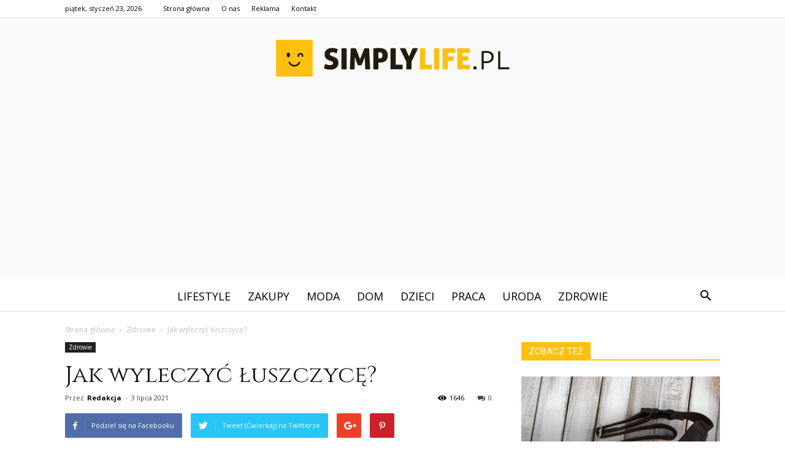

--- FILE ---
content_type: text/html; charset=UTF-8
request_url: https://www.simplylife.pl/jak-wyleczyc-luszczyce/
body_size: 100981
content:
<!doctype html >
<!--[if IE 8]>    <html class="ie8" lang="en"> <![endif]-->
<!--[if IE 9]>    <html class="ie9" lang="en"> <![endif]-->
<!--[if gt IE 8]><!--> <html lang="pl-PL"> <!--<![endif]-->
<head>
    <title>Jak wyleczyć łuszczycę? - SimplyLife.pl</title>
    <meta charset="UTF-8" />
    <meta name="viewport" content="width=device-width, initial-scale=1.0">
    <link rel="pingback" href="https://www.simplylife.pl/xmlrpc.php" />
    <meta property="og:image" content="https://www.simplylife.pl/wp-content/uploads/2021/07/dermatolog-wroclaw.jpg" /><meta name="author" content="Redakcja">

<!-- This site is optimized with the Yoast SEO plugin v12.7.1 - https://yoast.com/wordpress/plugins/seo/ -->
<meta name="robots" content="max-snippet:-1, max-image-preview:large, max-video-preview:-1"/>
<link rel="canonical" href="https://www.simplylife.pl/jak-wyleczyc-luszczyce/" />
<meta property="og:locale" content="pl_PL" />
<meta property="og:type" content="article" />
<meta property="og:title" content="Jak wyleczyć łuszczycę? - SimplyLife.pl" />
<meta property="og:description" content="Łuszczyca to problem który dotyka wiele Polek i Polaków. W Europie dotyczy ona ponad 2% populacji. Jest to choroba układu immunologicznego, która objawia się swędzeniem i nieestetycznym wyglądem skóry. Jest to ogromny problem, zwłaszcza dla kobiet które częściej zwracają uwagę na swój wygląd niż mężczyźni. Ponadto choroba ignorowana może prowadzić nawet do zapalenia stawów. Sprawa &hellip;" />
<meta property="og:url" content="https://www.simplylife.pl/jak-wyleczyc-luszczyce/" />
<meta property="og:site_name" content="SimplyLife.pl" />
<meta property="article:section" content="Zdrowie" />
<meta property="article:published_time" content="2021-07-03T09:12:57+00:00" />
<meta property="og:image" content="https://www.simplylife.pl/wp-content/uploads/2021/07/dermatolog-wroclaw.jpg" />
<meta property="og:image:secure_url" content="https://www.simplylife.pl/wp-content/uploads/2021/07/dermatolog-wroclaw.jpg" />
<meta property="og:image:width" content="696" />
<meta property="og:image:height" content="464" />
<meta name="twitter:card" content="summary_large_image" />
<meta name="twitter:description" content="Łuszczyca to problem który dotyka wiele Polek i Polaków. W Europie dotyczy ona ponad 2% populacji. Jest to choroba układu immunologicznego, która objawia się swędzeniem i nieestetycznym wyglądem skóry. Jest to ogromny problem, zwłaszcza dla kobiet które częściej zwracają uwagę na swój wygląd niż mężczyźni. Ponadto choroba ignorowana może prowadzić nawet do zapalenia stawów. Sprawa [&hellip;]" />
<meta name="twitter:title" content="Jak wyleczyć łuszczycę? - SimplyLife.pl" />
<meta name="twitter:image" content="https://www.simplylife.pl/wp-content/uploads/2021/07/dermatolog-wroclaw.jpg" />
<script type='application/ld+json' class='yoast-schema-graph yoast-schema-graph--main'>{"@context":"https://schema.org","@graph":[{"@type":"WebSite","@id":"https://www.simplylife.pl/#website","url":"https://www.simplylife.pl/","name":"SimplyLife.pl","potentialAction":{"@type":"SearchAction","target":"https://www.simplylife.pl/?s={search_term_string}","query-input":"required name=search_term_string"}},{"@type":"ImageObject","@id":"https://www.simplylife.pl/jak-wyleczyc-luszczyce/#primaryimage","url":"https://www.simplylife.pl/wp-content/uploads/2021/07/dermatolog-wroclaw.jpg","width":696,"height":464,"caption":"\u0142uszczyca"},{"@type":"WebPage","@id":"https://www.simplylife.pl/jak-wyleczyc-luszczyce/#webpage","url":"https://www.simplylife.pl/jak-wyleczyc-luszczyce/","inLanguage":"pl-PL","name":"Jak wyleczy\u0107 \u0142uszczyc\u0119? - SimplyLife.pl","isPartOf":{"@id":"https://www.simplylife.pl/#website"},"primaryImageOfPage":{"@id":"https://www.simplylife.pl/jak-wyleczyc-luszczyce/#primaryimage"},"datePublished":"2021-07-03T09:12:57+00:00","dateModified":"2021-07-03T09:12:57+00:00","author":{"@id":"https://www.simplylife.pl/#/schema/person/92a36d836739b8dd7e3ae68ae9d4ab6d"}},{"@type":["Person"],"@id":"https://www.simplylife.pl/#/schema/person/92a36d836739b8dd7e3ae68ae9d4ab6d","name":"Redakcja","image":{"@type":"ImageObject","@id":"https://www.simplylife.pl/#authorlogo","url":"https://secure.gravatar.com/avatar/47b4c9b22f7855a56c6c6c148bd4234a?s=96&d=mm&r=g","caption":"Redakcja"},"sameAs":[]}]}</script>
<!-- / Yoast SEO plugin. -->

<link rel='dns-prefetch' href='//fonts.googleapis.com' />
<link rel='dns-prefetch' href='//s.w.org' />
<link rel="alternate" type="application/rss+xml" title="SimplyLife.pl &raquo; Kanał z wpisami" href="https://www.simplylife.pl/feed/" />
<link rel="alternate" type="application/rss+xml" title="SimplyLife.pl &raquo; Kanał z komentarzami" href="https://www.simplylife.pl/comments/feed/" />
<link rel="alternate" type="application/rss+xml" title="SimplyLife.pl &raquo; Jak wyleczyć łuszczycę? Kanał z komentarzami" href="https://www.simplylife.pl/jak-wyleczyc-luszczyce/feed/" />
		<script type="text/javascript">
			window._wpemojiSettings = {"baseUrl":"https:\/\/s.w.org\/images\/core\/emoji\/11\/72x72\/","ext":".png","svgUrl":"https:\/\/s.w.org\/images\/core\/emoji\/11\/svg\/","svgExt":".svg","source":{"concatemoji":"https:\/\/www.simplylife.pl\/wp-includes\/js\/wp-emoji-release.min.js?ver=4.9.26"}};
			!function(e,a,t){var n,r,o,i=a.createElement("canvas"),p=i.getContext&&i.getContext("2d");function s(e,t){var a=String.fromCharCode;p.clearRect(0,0,i.width,i.height),p.fillText(a.apply(this,e),0,0);e=i.toDataURL();return p.clearRect(0,0,i.width,i.height),p.fillText(a.apply(this,t),0,0),e===i.toDataURL()}function c(e){var t=a.createElement("script");t.src=e,t.defer=t.type="text/javascript",a.getElementsByTagName("head")[0].appendChild(t)}for(o=Array("flag","emoji"),t.supports={everything:!0,everythingExceptFlag:!0},r=0;r<o.length;r++)t.supports[o[r]]=function(e){if(!p||!p.fillText)return!1;switch(p.textBaseline="top",p.font="600 32px Arial",e){case"flag":return s([55356,56826,55356,56819],[55356,56826,8203,55356,56819])?!1:!s([55356,57332,56128,56423,56128,56418,56128,56421,56128,56430,56128,56423,56128,56447],[55356,57332,8203,56128,56423,8203,56128,56418,8203,56128,56421,8203,56128,56430,8203,56128,56423,8203,56128,56447]);case"emoji":return!s([55358,56760,9792,65039],[55358,56760,8203,9792,65039])}return!1}(o[r]),t.supports.everything=t.supports.everything&&t.supports[o[r]],"flag"!==o[r]&&(t.supports.everythingExceptFlag=t.supports.everythingExceptFlag&&t.supports[o[r]]);t.supports.everythingExceptFlag=t.supports.everythingExceptFlag&&!t.supports.flag,t.DOMReady=!1,t.readyCallback=function(){t.DOMReady=!0},t.supports.everything||(n=function(){t.readyCallback()},a.addEventListener?(a.addEventListener("DOMContentLoaded",n,!1),e.addEventListener("load",n,!1)):(e.attachEvent("onload",n),a.attachEvent("onreadystatechange",function(){"complete"===a.readyState&&t.readyCallback()})),(n=t.source||{}).concatemoji?c(n.concatemoji):n.wpemoji&&n.twemoji&&(c(n.twemoji),c(n.wpemoji)))}(window,document,window._wpemojiSettings);
		</script>
		<style type="text/css">
img.wp-smiley,
img.emoji {
	display: inline !important;
	border: none !important;
	box-shadow: none !important;
	height: 1em !important;
	width: 1em !important;
	margin: 0 .07em !important;
	vertical-align: -0.1em !important;
	background: none !important;
	padding: 0 !important;
}
</style>
<link rel='stylesheet' id='google-fonts-style-css'  href='https://fonts.googleapis.com/css?family=Cinzel%3A400%7COpen+Sans%3A300italic%2C400%2C400italic%2C600%2C600italic%2C700%7CRoboto%3A300%2C400%2C400italic%2C500%2C500italic%2C700%2C900&#038;ver=7.8.1' type='text/css' media='all' />
<link rel='stylesheet' id='js_composer_front-css'  href='https://www.simplylife.pl/wp-content/plugins/js_composer/assets/css/js_composer.min.css?ver=5.1.1' type='text/css' media='all' />
<link rel='stylesheet' id='td-theme-css'  href='https://www.simplylife.pl/wp-content/themes/Newspaper/style.css?ver=7.8.1' type='text/css' media='all' />
<link rel='stylesheet' id='td-theme-demo-style-css'  href='https://www.simplylife.pl/wp-content/themes/Newspaper/includes/demos/wedding/demo_style.css?ver=7.8.1' type='text/css' media='all' />
<script type='text/javascript' src='https://www.simplylife.pl/wp-includes/js/jquery/jquery.js?ver=1.12.4'></script>
<script type='text/javascript' src='https://www.simplylife.pl/wp-includes/js/jquery/jquery-migrate.min.js?ver=1.4.1'></script>
<link rel='https://api.w.org/' href='https://www.simplylife.pl/wp-json/' />
<link rel="EditURI" type="application/rsd+xml" title="RSD" href="https://www.simplylife.pl/xmlrpc.php?rsd" />
<link rel="wlwmanifest" type="application/wlwmanifest+xml" href="https://www.simplylife.pl/wp-includes/wlwmanifest.xml" /> 
<meta name="generator" content="WordPress 4.9.26" />
<link rel='shortlink' href='https://www.simplylife.pl/?p=536' />
<link rel="alternate" type="application/json+oembed" href="https://www.simplylife.pl/wp-json/oembed/1.0/embed?url=https%3A%2F%2Fwww.simplylife.pl%2Fjak-wyleczyc-luszczyce%2F" />
<link rel="alternate" type="text/xml+oembed" href="https://www.simplylife.pl/wp-json/oembed/1.0/embed?url=https%3A%2F%2Fwww.simplylife.pl%2Fjak-wyleczyc-luszczyce%2F&#038;format=xml" />
<!--[if lt IE 9]><script src="https://html5shim.googlecode.com/svn/trunk/html5.js"></script><![endif]-->
    <meta name="generator" content="Powered by Visual Composer - drag and drop page builder for WordPress."/>
<!--[if lte IE 9]><link rel="stylesheet" type="text/css" href="https://www.simplylife.pl/wp-content/plugins/js_composer/assets/css/vc_lte_ie9.min.css" media="screen"><![endif]-->
<!-- JS generated by theme -->

<script>
    
    

	    var tdBlocksArray = []; //here we store all the items for the current page

	    //td_block class - each ajax block uses a object of this class for requests
	    function tdBlock() {
		    this.id = '';
		    this.block_type = 1; //block type id (1-234 etc)
		    this.atts = '';
		    this.td_column_number = '';
		    this.td_current_page = 1; //
		    this.post_count = 0; //from wp
		    this.found_posts = 0; //from wp
		    this.max_num_pages = 0; //from wp
		    this.td_filter_value = ''; //current live filter value
		    this.is_ajax_running = false;
		    this.td_user_action = ''; // load more or infinite loader (used by the animation)
		    this.header_color = '';
		    this.ajax_pagination_infinite_stop = ''; //show load more at page x
	    }


        // td_js_generator - mini detector
        (function(){
            var htmlTag = document.getElementsByTagName("html")[0];

            if ( navigator.userAgent.indexOf("MSIE 10.0") > -1 ) {
                htmlTag.className += ' ie10';
            }

            if ( !!navigator.userAgent.match(/Trident.*rv\:11\./) ) {
                htmlTag.className += ' ie11';
            }

            if ( /(iPad|iPhone|iPod)/g.test(navigator.userAgent) ) {
                htmlTag.className += ' td-md-is-ios';
            }

            var user_agent = navigator.userAgent.toLowerCase();
            if ( user_agent.indexOf("android") > -1 ) {
                htmlTag.className += ' td-md-is-android';
            }

            if ( -1 !== navigator.userAgent.indexOf('Mac OS X')  ) {
                htmlTag.className += ' td-md-is-os-x';
            }

            if ( /chrom(e|ium)/.test(navigator.userAgent.toLowerCase()) ) {
               htmlTag.className += ' td-md-is-chrome';
            }

            if ( -1 !== navigator.userAgent.indexOf('Firefox') ) {
                htmlTag.className += ' td-md-is-firefox';
            }

            if ( -1 !== navigator.userAgent.indexOf('Safari') && -1 === navigator.userAgent.indexOf('Chrome') ) {
                htmlTag.className += ' td-md-is-safari';
            }

            if( -1 !== navigator.userAgent.indexOf('IEMobile') ){
                htmlTag.className += ' td-md-is-iemobile';
            }

        })();




        var tdLocalCache = {};

        ( function () {
            "use strict";

            tdLocalCache = {
                data: {},
                remove: function (resource_id) {
                    delete tdLocalCache.data[resource_id];
                },
                exist: function (resource_id) {
                    return tdLocalCache.data.hasOwnProperty(resource_id) && tdLocalCache.data[resource_id] !== null;
                },
                get: function (resource_id) {
                    return tdLocalCache.data[resource_id];
                },
                set: function (resource_id, cachedData) {
                    tdLocalCache.remove(resource_id);
                    tdLocalCache.data[resource_id] = cachedData;
                }
            };
        })();

    
    
var td_viewport_interval_list=[{"limitBottom":767,"sidebarWidth":228},{"limitBottom":1018,"sidebarWidth":300},{"limitBottom":1140,"sidebarWidth":324}];
var td_animation_stack_effect="type0";
var tds_animation_stack=true;
var td_animation_stack_specific_selectors=".entry-thumb, img";
var td_animation_stack_general_selectors=".td-animation-stack img, .td-animation-stack .entry-thumb, .post img";
var td_ajax_url="https:\/\/www.simplylife.pl\/wp-admin\/admin-ajax.php?td_theme_name=Newspaper&v=7.8.1";
var td_get_template_directory_uri="https:\/\/www.simplylife.pl\/wp-content\/themes\/Newspaper";
var tds_snap_menu="smart_snap_always";
var tds_logo_on_sticky="";
var tds_header_style="10";
var td_please_wait="Prosz\u0119 czeka\u0107 ...";
var td_email_user_pass_incorrect="U\u017cytkownik lub has\u0142o niepoprawne!";
var td_email_user_incorrect="E-mail lub nazwa u\u017cytkownika jest niepoprawna!";
var td_email_incorrect="E-mail niepoprawny!";
var tds_more_articles_on_post_enable="";
var tds_more_articles_on_post_time_to_wait="";
var tds_more_articles_on_post_pages_distance_from_top=0;
var tds_theme_color_site_wide="#fdc010";
var tds_smart_sidebar="enabled";
var tdThemeName="Newspaper";
var td_magnific_popup_translation_tPrev="Poprzedni (Strza\u0142ka w lewo)";
var td_magnific_popup_translation_tNext="Nast\u0119pny (Strza\u0142ka w prawo)";
var td_magnific_popup_translation_tCounter="%curr% z %total%";
var td_magnific_popup_translation_ajax_tError="Zawarto\u015b\u0107 z %url% nie mo\u017ce by\u0107 za\u0142adowana.";
var td_magnific_popup_translation_image_tError="Obraz #%curr% nie mo\u017ce by\u0107 za\u0142adowany.";
var td_ad_background_click_link="";
var td_ad_background_click_target="";
</script>


<!-- Header style compiled by theme -->

<style>
    
.td-header-wrap .black-menu .sf-menu > .current-menu-item > a,
    .td-header-wrap .black-menu .sf-menu > .current-menu-ancestor > a,
    .td-header-wrap .black-menu .sf-menu > .current-category-ancestor > a,
    .td-header-wrap .black-menu .sf-menu > li > a:hover,
    .td-header-wrap .black-menu .sf-menu > .sfHover > a,
    .td-header-style-12 .td-header-menu-wrap-full,
    .sf-menu > .current-menu-item > a:after,
    .sf-menu > .current-menu-ancestor > a:after,
    .sf-menu > .current-category-ancestor > a:after,
    .sf-menu > li:hover > a:after,
    .sf-menu > .sfHover > a:after,
    .td-header-style-12 .td-affix,
    .header-search-wrap .td-drop-down-search:after,
    .header-search-wrap .td-drop-down-search .btn:hover,
    input[type=submit]:hover,
    .td-read-more a,
    .td-post-category:hover,
    .td-grid-style-1.td-hover-1 .td-big-grid-post:hover .td-post-category,
    .td-grid-style-5.td-hover-1 .td-big-grid-post:hover .td-post-category,
    .td_top_authors .td-active .td-author-post-count,
    .td_top_authors .td-active .td-author-comments-count,
    .td_top_authors .td_mod_wrap:hover .td-author-post-count,
    .td_top_authors .td_mod_wrap:hover .td-author-comments-count,
    .td-404-sub-sub-title a:hover,
    .td-search-form-widget .wpb_button:hover,
    .td-rating-bar-wrap div,
    .td_category_template_3 .td-current-sub-category,
    .dropcap,
    .td_wrapper_video_playlist .td_video_controls_playlist_wrapper,
    .wpb_default,
    .wpb_default:hover,
    .td-left-smart-list:hover,
    .td-right-smart-list:hover,
    .woocommerce-checkout .woocommerce input.button:hover,
    .woocommerce-page .woocommerce a.button:hover,
    .woocommerce-account div.woocommerce .button:hover,
    #bbpress-forums button:hover,
    .bbp_widget_login .button:hover,
    .td-footer-wrapper .td-post-category,
    .td-footer-wrapper .widget_product_search input[type="submit"]:hover,
    .woocommerce .product a.button:hover,
    .woocommerce .product #respond input#submit:hover,
    .woocommerce .checkout input#place_order:hover,
    .woocommerce .woocommerce.widget .button:hover,
    .single-product .product .summary .cart .button:hover,
    .woocommerce-cart .woocommerce table.cart .button:hover,
    .woocommerce-cart .woocommerce .shipping-calculator-form .button:hover,
    .td-next-prev-wrap a:hover,
    .td-load-more-wrap a:hover,
    .td-post-small-box a:hover,
    .page-nav .current,
    .page-nav:first-child > div,
    .td_category_template_8 .td-category-header .td-category a.td-current-sub-category,
    .td_category_template_4 .td-category-siblings .td-category a:hover,
    #bbpress-forums .bbp-pagination .current,
    #bbpress-forums #bbp-single-user-details #bbp-user-navigation li.current a,
    .td-theme-slider:hover .slide-meta-cat a,
    a.vc_btn-black:hover,
    .td-trending-now-wrapper:hover .td-trending-now-title,
    .td-scroll-up,
    .td-smart-list-button:hover,
    .td-weather-information:before,
    .td-weather-week:before,
    .td_block_exchange .td-exchange-header:before,
    .td_block_big_grid_9.td-grid-style-1 .td-post-category,
    .td_block_big_grid_9.td-grid-style-5 .td-post-category,
    .td-grid-style-6.td-hover-1 .td-module-thumb:after,
    .td-pulldown-syle-2 .td-subcat-dropdown ul:after,
    .td_block_template_9 .td-block-title:after,
    .td_block_template_15 .td-block-title:before {
        background-color: #fdc010;
    }

    .global-block-template-4 .td-related-title .td-cur-simple-item:before {
        border-color: #fdc010 transparent transparent transparent !important;
    }

    .woocommerce .woocommerce-message .button:hover,
    .woocommerce .woocommerce-error .button:hover,
    .woocommerce .woocommerce-info .button:hover,
    .global-block-template-4 .td-related-title .td-cur-simple-item,
    .global-block-template-3 .td-related-title .td-cur-simple-item,
    .global-block-template-9 .td-related-title:after {
        background-color: #fdc010 !important;
    }

    .woocommerce .product .onsale,
    .woocommerce.widget .ui-slider .ui-slider-handle {
        background: none #fdc010;
    }

    .woocommerce.widget.widget_layered_nav_filters ul li a {
        background: none repeat scroll 0 0 #fdc010 !important;
    }

    a,
    cite a:hover,
    .td_mega_menu_sub_cats .cur-sub-cat,
    .td-mega-span h3 a:hover,
    .td_mod_mega_menu:hover .entry-title a,
    .header-search-wrap .result-msg a:hover,
    .top-header-menu li a:hover,
    .top-header-menu .current-menu-item > a,
    .top-header-menu .current-menu-ancestor > a,
    .top-header-menu .current-category-ancestor > a,
    .td-social-icon-wrap > a:hover,
    .td-header-sp-top-widget .td-social-icon-wrap a:hover,
    .td-page-content blockquote p,
    .td-post-content blockquote p,
    .mce-content-body blockquote p,
    .comment-content blockquote p,
    .wpb_text_column blockquote p,
    .td_block_text_with_title blockquote p,
    .td_module_wrap:hover .entry-title a,
    .td-subcat-filter .td-subcat-list a:hover,
    .td-subcat-filter .td-subcat-dropdown a:hover,
    .td_quote_on_blocks,
    .dropcap2,
    .dropcap3,
    .td_top_authors .td-active .td-authors-name a,
    .td_top_authors .td_mod_wrap:hover .td-authors-name a,
    .td-post-next-prev-content a:hover,
    .author-box-wrap .td-author-social a:hover,
    .td-author-name a:hover,
    .td-author-url a:hover,
    .td_mod_related_posts:hover h3 > a,
    .td-post-template-11 .td-related-title .td-related-left:hover,
    .td-post-template-11 .td-related-title .td-related-right:hover,
    .td-post-template-11 .td-related-title .td-cur-simple-item,
    .td-post-template-11 .td_block_related_posts .td-next-prev-wrap a:hover,
    .comment-reply-link:hover,
    .logged-in-as a:hover,
    #cancel-comment-reply-link:hover,
    .td-search-query,
    .td-category-header .td-pulldown-category-filter-link:hover,
    .td-category-siblings .td-subcat-dropdown a:hover,
    .td-category-siblings .td-subcat-dropdown a.td-current-sub-category,
    .widget a:hover,
    .archive .widget_archive .current,
    .archive .widget_archive .current a,
    .widget_calendar tfoot a:hover,
    .woocommerce a.added_to_cart:hover,
    #bbpress-forums li.bbp-header .bbp-reply-content span a:hover,
    #bbpress-forums .bbp-forum-freshness a:hover,
    #bbpress-forums .bbp-topic-freshness a:hover,
    #bbpress-forums .bbp-forums-list li a:hover,
    #bbpress-forums .bbp-forum-title:hover,
    #bbpress-forums .bbp-topic-permalink:hover,
    #bbpress-forums .bbp-topic-started-by a:hover,
    #bbpress-forums .bbp-topic-started-in a:hover,
    #bbpress-forums .bbp-body .super-sticky li.bbp-topic-title .bbp-topic-permalink,
    #bbpress-forums .bbp-body .sticky li.bbp-topic-title .bbp-topic-permalink,
    .widget_display_replies .bbp-author-name,
    .widget_display_topics .bbp-author-name,
    .footer-text-wrap .footer-email-wrap a,
    .td-subfooter-menu li a:hover,
    .footer-social-wrap a:hover,
    a.vc_btn-black:hover,
    .td-smart-list-dropdown-wrap .td-smart-list-button:hover,
    .td_module_17 .td-read-more a:hover,
    .td_module_18 .td-read-more a:hover,
    .td_module_19 .td-post-author-name a:hover,
    .td-instagram-user a,
    .td-pulldown-syle-2 .td-subcat-dropdown:hover .td-subcat-more span,
    .td-pulldown-syle-2 .td-subcat-dropdown:hover .td-subcat-more i,
    .td-pulldown-syle-3 .td-subcat-dropdown:hover .td-subcat-more span,
    .td-pulldown-syle-3 .td-subcat-dropdown:hover .td-subcat-more i,
    .td-block-title-wrap .td-wrapper-pulldown-filter .td-pulldown-filter-display-option:hover,
    .td-block-title-wrap .td-wrapper-pulldown-filter .td-pulldown-filter-display-option:hover i,
    .td-block-title-wrap .td-wrapper-pulldown-filter .td-pulldown-filter-link:hover,
    .td-block-title-wrap .td-wrapper-pulldown-filter .td-pulldown-filter-item .td-cur-simple-item,
    .global-block-template-2 .td-related-title .td-cur-simple-item,
    .global-block-template-5 .td-related-title .td-cur-simple-item,
    .global-block-template-6 .td-related-title .td-cur-simple-item,
    .global-block-template-7 .td-related-title .td-cur-simple-item,
    .global-block-template-8 .td-related-title .td-cur-simple-item,
    .global-block-template-9 .td-related-title .td-cur-simple-item,
    .global-block-template-10 .td-related-title .td-cur-simple-item,
    .global-block-template-11 .td-related-title .td-cur-simple-item,
    .global-block-template-12 .td-related-title .td-cur-simple-item,
    .global-block-template-13 .td-related-title .td-cur-simple-item,
    .global-block-template-14 .td-related-title .td-cur-simple-item,
    .global-block-template-15 .td-related-title .td-cur-simple-item,
    .global-block-template-16 .td-related-title .td-cur-simple-item,
    .global-block-template-17 .td-related-title .td-cur-simple-item,
    .td-theme-wrap .sf-menu ul .td-menu-item > a:hover,
    .td-theme-wrap .sf-menu ul .sfHover > a,
    .td-theme-wrap .sf-menu ul .current-menu-ancestor > a,
    .td-theme-wrap .sf-menu ul .current-category-ancestor > a,
    .td-theme-wrap .sf-menu ul .current-menu-item > a {
        color: #fdc010;
    }

    a.vc_btn-black.vc_btn_square_outlined:hover,
    a.vc_btn-black.vc_btn_outlined:hover,
    .td-mega-menu-page .wpb_content_element ul li a:hover,
     .td-theme-wrap .td-aj-search-results .td_module_wrap:hover .entry-title a,
    .td-theme-wrap .header-search-wrap .result-msg a:hover {
        color: #fdc010 !important;
    }

    .td-next-prev-wrap a:hover,
    .td-load-more-wrap a:hover,
    .td-post-small-box a:hover,
    .page-nav .current,
    .page-nav:first-child > div,
    .td_category_template_8 .td-category-header .td-category a.td-current-sub-category,
    .td_category_template_4 .td-category-siblings .td-category a:hover,
    #bbpress-forums .bbp-pagination .current,
    .post .td_quote_box,
    .page .td_quote_box,
    a.vc_btn-black:hover,
    .td_block_template_5 .td-block-title > * {
        border-color: #fdc010;
    }

    .td_wrapper_video_playlist .td_video_currently_playing:after {
        border-color: #fdc010 !important;
    }

    .header-search-wrap .td-drop-down-search:before {
        border-color: transparent transparent #fdc010 transparent;
    }

    .block-title > span,
    .block-title > a,
    .block-title > label,
    .widgettitle,
    .widgettitle:after,
    .td-trending-now-title,
    .td-trending-now-wrapper:hover .td-trending-now-title,
    .wpb_tabs li.ui-tabs-active a,
    .wpb_tabs li:hover a,
    .vc_tta-container .vc_tta-color-grey.vc_tta-tabs-position-top.vc_tta-style-classic .vc_tta-tabs-container .vc_tta-tab.vc_active > a,
    .vc_tta-container .vc_tta-color-grey.vc_tta-tabs-position-top.vc_tta-style-classic .vc_tta-tabs-container .vc_tta-tab:hover > a,
    .td_block_template_1 .td-related-title .td-cur-simple-item,
    .woocommerce .product .products h2,
    .td-subcat-filter .td-subcat-dropdown:hover .td-subcat-more {
    	background-color: #fdc010;
    }

    .woocommerce div.product .woocommerce-tabs ul.tabs li.active {
    	background-color: #fdc010 !important;
    }

    .block-title,
    .td_block_template_1 .td-related-title,
    .wpb_tabs .wpb_tabs_nav,
    .vc_tta-container .vc_tta-color-grey.vc_tta-tabs-position-top.vc_tta-style-classic .vc_tta-tabs-container,
    .woocommerce div.product .woocommerce-tabs ul.tabs:before {
        border-color: #fdc010;
    }
    .td_block_wrap .td-subcat-item a.td-cur-simple-item {
	    color: #fdc010;
	}


    
    .td-grid-style-4 .entry-title
    {
        background-color: rgba(253, 192, 16, 0.7);
    }

    
    .sf-menu > .current-menu-item > a:after,
    .sf-menu > .current-menu-ancestor > a:after,
    .sf-menu > .current-category-ancestor > a:after,
    .sf-menu > li:hover > a:after,
    .sf-menu > .sfHover > a:after,
    .td_block_mega_menu .td-next-prev-wrap a:hover,
    .td-mega-span .td-post-category:hover,
    .td-header-wrap .black-menu .sf-menu > li > a:hover,
    .td-header-wrap .black-menu .sf-menu > .current-menu-ancestor > a,
    .td-header-wrap .black-menu .sf-menu > .sfHover > a,
    .header-search-wrap .td-drop-down-search:after,
    .header-search-wrap .td-drop-down-search .btn:hover,
    .td-header-wrap .black-menu .sf-menu > .current-menu-item > a,
    .td-header-wrap .black-menu .sf-menu > .current-menu-ancestor > a,
    .td-header-wrap .black-menu .sf-menu > .current-category-ancestor > a {
        background-color: #fdc010;
    }


    .td_block_mega_menu .td-next-prev-wrap a:hover {
        border-color: #fdc010;
    }

    .header-search-wrap .td-drop-down-search:before {
        border-color: transparent transparent #fdc010 transparent;
    }

    .td_mega_menu_sub_cats .cur-sub-cat,
    .td_mod_mega_menu:hover .entry-title a,
    .td-theme-wrap .sf-menu ul .td-menu-item > a:hover,
    .td-theme-wrap .sf-menu ul .sfHover > a,
    .td-theme-wrap .sf-menu ul .current-menu-ancestor > a,
    .td-theme-wrap .sf-menu ul .current-category-ancestor > a,
    .td-theme-wrap .sf-menu ul .current-menu-item > a {
        color: #fdc010;
    }


    
    .td-menu-background:before,
    .td-search-background:before {
        background: rgba(0,0,0,0.6);
        background: -moz-linear-gradient(top, rgba(0,0,0,0.6) 0%, rgba(0,0,0,0.75) 100%);
        background: -webkit-gradient(left top, left bottom, color-stop(0%, rgba(0,0,0,0.6)), color-stop(100%, rgba(0,0,0,0.75)));
        background: -webkit-linear-gradient(top, rgba(0,0,0,0.6) 0%, rgba(0,0,0,0.75) 100%);
        background: -o-linear-gradient(top, rgba(0,0,0,0.6) 0%, @mobileu_gradient_two_mob 100%);
        background: -ms-linear-gradient(top, rgba(0,0,0,0.6) 0%, rgba(0,0,0,0.75) 100%);
        background: linear-gradient(to bottom, rgba(0,0,0,0.6) 0%, rgba(0,0,0,0.75) 100%);
        filter: progid:DXImageTransform.Microsoft.gradient( startColorstr='rgba(0,0,0,0.6)', endColorstr='rgba(0,0,0,0.75)', GradientType=0 );
    }

    
    .td-mobile-content .current-menu-item > a,
    .td-mobile-content .current-menu-ancestor > a,
    .td-mobile-content .current-category-ancestor > a,
    #td-mobile-nav .td-menu-login-section a:hover,
    #td-mobile-nav .td-register-section a:hover,
    #td-mobile-nav .td-menu-socials-wrap a:hover i,
    .td-search-close a:hover i {
        color: #f49586;
    }

    
    .td-banner-wrap-full,
    .td-header-style-11 .td-logo-wrap-full {
        background-color: #f9f9f9;
    }

    .td-header-style-11 .td-logo-wrap-full {
        border-bottom: 0;
    }

    @media (min-width: 1019px) {
        .td-header-style-2 .td-header-sp-recs,
        .td-header-style-5 .td-a-rec-id-header > div,
        .td-header-style-5 .td-g-rec-id-header > .adsbygoogle,
        .td-header-style-6 .td-a-rec-id-header > div,
        .td-header-style-6 .td-g-rec-id-header > .adsbygoogle,
        .td-header-style-7 .td-a-rec-id-header > div,
        .td-header-style-7 .td-g-rec-id-header > .adsbygoogle,
        .td-header-style-8 .td-a-rec-id-header > div,
        .td-header-style-8 .td-g-rec-id-header > .adsbygoogle,
        .td-header-style-12 .td-a-rec-id-header > div,
        .td-header-style-12 .td-g-rec-id-header > .adsbygoogle {
            margin-bottom: 24px !important;
        }
    }

    @media (min-width: 768px) and (max-width: 1018px) {
        .td-header-style-2 .td-header-sp-recs,
        .td-header-style-5 .td-a-rec-id-header > div,
        .td-header-style-5 .td-g-rec-id-header > .adsbygoogle,
        .td-header-style-6 .td-a-rec-id-header > div,
        .td-header-style-6 .td-g-rec-id-header > .adsbygoogle,
        .td-header-style-7 .td-a-rec-id-header > div,
        .td-header-style-7 .td-g-rec-id-header > .adsbygoogle,
        .td-header-style-8 .td-a-rec-id-header > div,
        .td-header-style-8 .td-g-rec-id-header > .adsbygoogle,
        .td-header-style-12 .td-a-rec-id-header > div,
        .td-header-style-12 .td-g-rec-id-header > .adsbygoogle {
            margin-bottom: 14px !important;
        }
    }

     
    .td-footer-wrapper,
    .td-footer-wrapper .td_block_template_7 .td-block-title > *,
    .td-footer-wrapper .td_block_template_17 .td-block-title,
    .td-footer-wrapper .td-block-title-wrap .td-wrapper-pulldown-filter {
        background-color: #f9f9f9;
    }

    
    .td-footer-wrapper,
    .td-footer-wrapper a,
    .td-footer-wrapper .block-title a,
    .td-footer-wrapper .block-title span,
    .td-footer-wrapper .block-title label,
    .td-footer-wrapper .td-excerpt,
    .td-footer-wrapper .td-post-author-name span,
    .td-footer-wrapper .td-post-date,
    .td-footer-wrapper .td-social-style3 .td_social_type a,
    .td-footer-wrapper .td-social-style3,
    .td-footer-wrapper .td-social-style4 .td_social_type a,
    .td-footer-wrapper .td-social-style4,
    .td-footer-wrapper .td-social-style9,
    .td-footer-wrapper .td-social-style10,
    .td-footer-wrapper .td-social-style2 .td_social_type a,
    .td-footer-wrapper .td-social-style8 .td_social_type a,
    .td-footer-wrapper .td-social-style2 .td_social_type,
    .td-footer-wrapper .td-social-style8 .td_social_type,
    .td-footer-template-13 .td-social-name,
    .td-footer-wrapper .td_block_template_7 .td-block-title > * {
        color: #000000;
    }

    .td-footer-wrapper .widget_calendar th,
    .td-footer-wrapper .widget_calendar td,
    .td-footer-wrapper .td-social-style2 .td_social_type .td-social-box,
    .td-footer-wrapper .td-social-style8 .td_social_type .td-social-box,
    .td-social-style-2 .td-icon-font:after {
        border-color: #000000;
    }

    .td-footer-wrapper .td-module-comments a,
    .td-footer-wrapper .td-post-category,
    .td-footer-wrapper .td-slide-meta .td-post-author-name span,
    .td-footer-wrapper .td-slide-meta .td-post-date {
        color: #fff;
    }

    
    .td-footer-bottom-full .td-container::before {
        background-color: rgba(0, 0, 0, 0.1);
    }

    
	.td-footer-wrapper .block-title > span,
    .td-footer-wrapper .block-title > a,
    .td-footer-wrapper .widgettitle,
    .td-theme-wrap .td-footer-wrapper .td-container .td-block-title > *,
    .td-theme-wrap .td-footer-wrapper .td_block_template_6 .td-block-title:before {
    	color: #000000;
    }

    
    .td-footer-wrapper .footer-social-wrap .td-icon-font {
        color: #000000;
    }

    
    .td-sub-footer-container {
        background-color: #fdc010;
    }

    
    .td-sub-footer-container,
    .td-subfooter-menu li a {
        color: #ffffff;
    }

    
    .td-subfooter-menu li a:hover {
        color: #000000;
    }


    
    .td-footer-wrapper::before {
        background-size: cover;
    }

    
    .td-footer-wrapper::before {
        opacity: 0.2;
    }



    
    ul.sf-menu > .td-menu-item > a {
        font-size:18px;
	font-weight:normal;
	
    }
    
    .td_mod_mega_menu .item-details a {
        font-family:Cinzel;
	font-size:18px;
	line-height:22px;
	
    }
    
    .block-title > span,
    .block-title > a,
    .widgettitle,
    .td-trending-now-title,
    .wpb_tabs li a,
    .vc_tta-container .vc_tta-color-grey.vc_tta-tabs-position-top.vc_tta-style-classic .vc_tta-tabs-container .vc_tta-tab > a,
    .td-theme-wrap .td-related-title a,
    .woocommerce div.product .woocommerce-tabs ul.tabs li a,
    .woocommerce .product .products h2,
    .td-theme-wrap .td-block-title {
        font-size:15px;
	
    }
    
    .td_module_1 .td-module-title {
    	font-family:Cinzel;
	font-size:26px;
	line-height:30px;
	
    }
    
    .td_module_2 .td-module-title {
    	font-family:Cinzel;
	font-size:26px;
	line-height:30px;
	
    }
    
    .td_module_3 .td-module-title {
    	font-family:Cinzel;
	font-size:26px;
	line-height:30px;
	
    }
    
    .td_module_4 .td-module-title {
    	font-family:Cinzel;
	font-size:26px;
	line-height:30px;
	
    }
    
    .td_module_5 .td-module-title {
    	font-family:Cinzel;
	font-size:26px;
	line-height:30px;
	
    }
    
    .td_module_8 .td-module-title {
    	font-family:Cinzel;
	font-size:26px;
	line-height:30px;
	font-weight:normal;
	
    }
    
    .td_module_9 .td-module-title {
    	font-family:Cinzel;
	font-size:26px;
	line-height:30px;
	
    }
    
    .td_module_10 .td-module-title {
    	font-family:Cinzel;
	font-size:26px;
	line-height:30px;
	
    }
    
    .td_module_11 .td-module-title {
    	font-family:Cinzel;
	font-size:26px;
	line-height:30px;
	
    }
    
    .td_module_12 .td-module-title {
    	font-family:Cinzel;
	font-size:36px;
	line-height:40px;
	
    }
    
    .td_module_13 .td-module-title {
    	font-family:Cinzel;
	font-size:36px;
	line-height:40px;
	
    }
    
    .td_module_14 .td-module-title {
    	font-family:Cinzel;
	font-size:36px;
	line-height:40px;
	
    }
    
    .td_module_15 .entry-title {
    	font-family:Cinzel;
	font-size:36px;
	line-height:40px;
	
    }
    
    .td_module_16 .td-module-title {
    	font-family:Cinzel;
	font-size:26px;
	line-height:30px;
	
    }
    
    .td-big-grid-post.td-big-thumb .td-big-grid-meta,
    .td-big-thumb .td-big-grid-meta .entry-title {
        font-family:Cinzel;
	font-size:30px;
	line-height:40px;
	
    }
    
	.post .td-post-header .entry-title {
		font-family:Cinzel;
	
	}
    
    .td-post-template-default .td-post-header .entry-title {
        font-size:36px;
	line-height:40px;
	
    }
    
    .td-page-title,
    .woocommerce-page .page-title,
    .td-category-title-holder .td-page-title {
    	font-family:Cinzel;
	font-size:36px;
	
    }
    
    .widget_archive a,
    .widget_calendar,
    .widget_categories a,
    .widget_nav_menu a,
    .widget_meta a,
    .widget_pages a,
    .widget_recent_comments a,
    .widget_recent_entries a,
    .widget_text .textwidget,
    .widget_tag_cloud a,
    .widget_search input,
    .woocommerce .product-categories a,
    .widget_display_forums a,
    .widget_display_replies a,
    .widget_display_topics a,
    .widget_display_views a,
    .widget_display_stats {
    	font-family:Cinzel;
	font-size:18px;
	
    }



/* Style generated by theme for demo: wedding */

.td-wedding .td-header-style-10 .sf-menu > li > a:hover,
		 .td-wedding .td-header-style-10 .sf-menu > .sfHover > a,
		 .td-wedding .td-header-style-10 .sf-menu > .current-menu-item > a,
		 .td-wedding .td-header-style-10 .sf-menu > .current-menu-ancestor > a,
		 .td-wedding .td-header-style-10 .sf-menu > .current-category-ancestor > a {
		 	color: #fdc010;
		 }
</style>

<script>
  (function(i,s,o,g,r,a,m){i['GoogleAnalyticsObject']=r;i[r]=i[r]||function(){
  (i[r].q=i[r].q||[]).push(arguments)},i[r].l=1*new Date();a=s.createElement(o),
  m=s.getElementsByTagName(o)[0];a.async=1;a.src=g;m.parentNode.insertBefore(a,m)
  })(window,document,'script','https://www.google-analytics.com/analytics.js','ga');

  ga('create', 'UA-155122096-29', 'auto');
  ga('send', 'pageview');

</script><noscript><style type="text/css"> .wpb_animate_when_almost_visible { opacity: 1; }</style></noscript>    <script async src="https://pagead2.googlesyndication.com/pagead/js/adsbygoogle.js?client=ca-pub-8625692594371015"
     crossorigin="anonymous"></script>
</head>

<body class="post-template-default single single-post postid-536 single-format-standard jak-wyleczyc-luszczyce global-block-template-1 td-wedding single_template_1 wpb-js-composer js-comp-ver-5.1.1 vc_responsive td-animation-stack-type0 td-full-layout" itemscope="itemscope" itemtype="https://schema.org/WebPage">

        <div class="td-scroll-up"><i class="td-icon-menu-up"></i></div>
    
    <div class="td-menu-background"></div>
<div id="td-mobile-nav">
    <div class="td-mobile-container">
        <!-- mobile menu top section -->
        <div class="td-menu-socials-wrap">
            <!-- socials -->
            <div class="td-menu-socials">
                            </div>
            <!-- close button -->
            <div class="td-mobile-close">
                <a href="#"><i class="td-icon-close-mobile"></i></a>
            </div>
        </div>

        <!-- login section -->
        
        <!-- menu section -->
        <div class="td-mobile-content">
            <div class="menu-menu-container"><ul id="menu-menu" class="td-mobile-main-menu"><li id="menu-item-27" class="menu-item menu-item-type-taxonomy menu-item-object-category menu-item-first menu-item-27"><a href="https://www.simplylife.pl/category/lifestyle/">Lifestyle</a></li>
<li id="menu-item-28" class="menu-item menu-item-type-taxonomy menu-item-object-category menu-item-28"><a href="https://www.simplylife.pl/category/zakupy/">Zakupy</a></li>
<li id="menu-item-519" class="menu-item menu-item-type-taxonomy menu-item-object-category menu-item-519"><a href="https://www.simplylife.pl/category/moda/">Moda</a></li>
<li id="menu-item-43" class="menu-item menu-item-type-taxonomy menu-item-object-category menu-item-43"><a href="https://www.simplylife.pl/category/dom/">Dom</a></li>
<li id="menu-item-44" class="menu-item menu-item-type-taxonomy menu-item-object-category menu-item-44"><a href="https://www.simplylife.pl/category/dzieci/">Dzieci</a></li>
<li id="menu-item-45" class="menu-item menu-item-type-taxonomy menu-item-object-category menu-item-45"><a href="https://www.simplylife.pl/category/praca/">Praca</a></li>
<li id="menu-item-46" class="menu-item menu-item-type-taxonomy menu-item-object-category menu-item-46"><a href="https://www.simplylife.pl/category/uroda/">Uroda</a></li>
<li id="menu-item-47" class="menu-item menu-item-type-taxonomy menu-item-object-category current-post-ancestor current-menu-parent current-post-parent menu-item-47"><a href="https://www.simplylife.pl/category/zdrowie/">Zdrowie</a></li>
</ul></div>        </div>
    </div>

    <!-- register/login section -->
    </div>    <div class="td-search-background"></div>
<div class="td-search-wrap-mob">
	<div class="td-drop-down-search" aria-labelledby="td-header-search-button">
		<form method="get" class="td-search-form" action="https://www.simplylife.pl/">
			<!-- close button -->
			<div class="td-search-close">
				<a href="#"><i class="td-icon-close-mobile"></i></a>
			</div>
			<div role="search" class="td-search-input">
				<span>Wyszukiwanie</span>
				<input id="td-header-search-mob" type="text" value="" name="s" autocomplete="off" />
			</div>
		</form>
		<div id="td-aj-search-mob"></div>
	</div>
</div>    
    
    <div id="td-outer-wrap" class="td-theme-wrap">
    
        <!--
Header style 10
-->

<div class="td-header-wrap td-header-style-10">

	<div class="td-header-top-menu-full td-container-wrap ">
		<div class="td-container td-header-row td-header-top-menu">
            
    <div class="top-bar-style-1">
        
<div class="td-header-sp-top-menu">


	        <div class="td_data_time">
            <div >

                piątek, styczeń 23, 2026
            </div>
        </div>
    <div class="menu-top-container"><ul id="menu-top" class="top-header-menu"><li id="menu-item-23" class="menu-item menu-item-type-post_type menu-item-object-page menu-item-home menu-item-first td-menu-item td-normal-menu menu-item-23"><a href="https://www.simplylife.pl/">Strona główna</a></li>
<li id="menu-item-26" class="menu-item menu-item-type-post_type menu-item-object-page td-menu-item td-normal-menu menu-item-26"><a href="https://www.simplylife.pl/o-nas/">O nas</a></li>
<li id="menu-item-25" class="menu-item menu-item-type-post_type menu-item-object-page td-menu-item td-normal-menu menu-item-25"><a href="https://www.simplylife.pl/reklama/">Reklama</a></li>
<li id="menu-item-24" class="menu-item menu-item-type-post_type menu-item-object-page td-menu-item td-normal-menu menu-item-24"><a href="https://www.simplylife.pl/kontakt/">Kontakt</a></li>
</ul></div></div>
        <div class="td-header-sp-top-widget">
    </div>
    </div>

<!-- LOGIN MODAL -->
		</div>
	</div>

    <div class="td-banner-wrap-full td-logo-wrap-full  td-container-wrap ">
        <div class="td-header-sp-logo">
            			<a class="td-main-logo" href="https://www.simplylife.pl/">
				<img src="https://www.simplylife.pl/wp-content/uploads/2020/03/simplylife.png" alt="SimplyLife.pl" title="SimplyLife.pl"/>
				<span class="td-visual-hidden">SimplyLife.pl</span>
			</a>
		        </div>
    </div>

	<div class="td-header-menu-wrap-full td-container-wrap ">
		<div class="td-header-menu-wrap td-header-gradient">
			<div class="td-container td-header-row td-header-main-menu">
				<div id="td-header-menu" role="navigation">
    <div id="td-top-mobile-toggle"><a href="#"><i class="td-icon-font td-icon-mobile"></i></a></div>
    <div class="td-main-menu-logo td-logo-in-header">
                <a class="td-main-logo" href="https://www.simplylife.pl/">
            <img src="https://www.simplylife.pl/wp-content/uploads/2020/03/simplylife.png" alt="SimplyLife.pl" title="SimplyLife.pl"/>
        </a>
        </div>
    <div class="menu-menu-container"><ul id="menu-menu-1" class="sf-menu"><li class="menu-item menu-item-type-taxonomy menu-item-object-category menu-item-first td-menu-item td-normal-menu menu-item-27"><a href="https://www.simplylife.pl/category/lifestyle/">Lifestyle</a></li>
<li class="menu-item menu-item-type-taxonomy menu-item-object-category td-menu-item td-normal-menu menu-item-28"><a href="https://www.simplylife.pl/category/zakupy/">Zakupy</a></li>
<li class="menu-item menu-item-type-taxonomy menu-item-object-category td-menu-item td-normal-menu menu-item-519"><a href="https://www.simplylife.pl/category/moda/">Moda</a></li>
<li class="menu-item menu-item-type-taxonomy menu-item-object-category td-menu-item td-normal-menu menu-item-43"><a href="https://www.simplylife.pl/category/dom/">Dom</a></li>
<li class="menu-item menu-item-type-taxonomy menu-item-object-category td-menu-item td-normal-menu menu-item-44"><a href="https://www.simplylife.pl/category/dzieci/">Dzieci</a></li>
<li class="menu-item menu-item-type-taxonomy menu-item-object-category td-menu-item td-normal-menu menu-item-45"><a href="https://www.simplylife.pl/category/praca/">Praca</a></li>
<li class="menu-item menu-item-type-taxonomy menu-item-object-category td-menu-item td-normal-menu menu-item-46"><a href="https://www.simplylife.pl/category/uroda/">Uroda</a></li>
<li class="menu-item menu-item-type-taxonomy menu-item-object-category current-post-ancestor current-menu-parent current-post-parent td-menu-item td-normal-menu menu-item-47"><a href="https://www.simplylife.pl/category/zdrowie/">Zdrowie</a></li>
</ul></div></div>


<div class="td-search-wrapper">
    <div id="td-top-search">
        <!-- Search -->
        <div class="header-search-wrap">
            <div class="dropdown header-search">
                <a id="td-header-search-button" href="#" role="button" class="dropdown-toggle " data-toggle="dropdown"><i class="td-icon-search"></i></a>
                <a id="td-header-search-button-mob" href="#" role="button" class="dropdown-toggle " data-toggle="dropdown"><i class="td-icon-search"></i></a>
            </div>
        </div>
    </div>
</div>

<div class="header-search-wrap">
	<div class="dropdown header-search">
		<div class="td-drop-down-search" aria-labelledby="td-header-search-button">
			<form method="get" class="td-search-form" action="https://www.simplylife.pl/">
				<div role="search" class="td-head-form-search-wrap">
					<input id="td-header-search" type="text" value="" name="s" autocomplete="off" /><input class="wpb_button wpb_btn-inverse btn" type="submit" id="td-header-search-top" value="Wyszukiwanie" />
				</div>
			</form>
			<div id="td-aj-search"></div>
		</div>
	</div>
</div>			</div>
		</div>
	</div>

    <div class="td-banner-wrap-full td-banner-bg td-container-wrap ">
        <div class="td-container-header td-header-row td-header-header">
            <div class="td-header-sp-recs">
                <div class="td-header-rec-wrap">
    
</div>            </div>
        </div>
    </div>

</div><div class="td-main-content-wrap td-container-wrap">

    <div class="td-container td-post-template-1 ">
        <div class="td-crumb-container"><div class="entry-crumbs" itemscope itemtype="http://schema.org/BreadcrumbList"><span class="td-bred-first"><a href="https://www.simplylife.pl/">Strona główna</a></span> <i class="td-icon-right td-bread-sep"></i> <span itemscope itemprop="itemListElement" itemtype="http://schema.org/ListItem">
                               <a title="Zobacz wszystkie wiadomości Zdrowie" class="entry-crumb" itemscope itemprop="item" itemtype="http://schema.org/Thing" href="https://www.simplylife.pl/category/zdrowie/">
                                  <span itemprop="name">Zdrowie</span>    </a>    <meta itemprop="position" content = "1"></span> <i class="td-icon-right td-bread-sep td-bred-no-url-last"></i> <span class="td-bred-no-url-last">Jak wyleczyć łuszczycę?</span></div></div>
        <div class="td-pb-row">
                                    <div class="td-pb-span8 td-main-content" role="main">
                            <div class="td-ss-main-content">
                                

    <article id="post-536" class="post-536 post type-post status-publish format-standard has-post-thumbnail hentry" itemscope itemtype="https://schema.org/Article">
        <div class="td-post-header">

            <ul class="td-category"><li class="entry-category"><a  href="https://www.simplylife.pl/category/zdrowie/">Zdrowie</a></li></ul>
            <header class="td-post-title">
                <h1 class="entry-title">Jak wyleczyć łuszczycę?</h1>

                

                <div class="td-module-meta-info">
                    <div class="td-post-author-name"><div class="td-author-by">Przez</div> <a href="https://www.simplylife.pl/author/simplylife/">Redakcja</a><div class="td-author-line"> - </div> </div>                    <span class="td-post-date"><time class="entry-date updated td-module-date" datetime="2021-07-03T11:12:57+00:00" >3 lipca 2021</time></span>                    <div class="td-post-comments"><a href="https://www.simplylife.pl/jak-wyleczyc-luszczyce/#respond"><i class="td-icon-comments"></i>0</a></div>                    <div class="td-post-views"><i class="td-icon-views"></i><span class="td-nr-views-536">1646</span></div>                </div>

            </header>


        </div>

        <div class="td-post-sharing td-post-sharing-top ">
				<div class="td-default-sharing">
		            <a class="td-social-sharing-buttons td-social-facebook" href="https://www.facebook.com/sharer.php?u=https%3A%2F%2Fwww.simplylife.pl%2Fjak-wyleczyc-luszczyce%2F" onclick="window.open(this.href, 'mywin','left=50,top=50,width=600,height=350,toolbar=0'); return false;"><i class="td-icon-facebook"></i><div class="td-social-but-text">Podziel się na Facebooku</div></a>
		            <a class="td-social-sharing-buttons td-social-twitter" href="https://twitter.com/intent/tweet?text=Jak+wyleczy%C4%87+%C5%82uszczyc%C4%99%3F&url=https%3A%2F%2Fwww.simplylife.pl%2Fjak-wyleczyc-luszczyce%2F&via=SimplyLife.pl"  ><i class="td-icon-twitter"></i><div class="td-social-but-text">Tweet (Ćwierkaj) na Twitterze</div></a>
		            <a class="td-social-sharing-buttons td-social-google" href="https://plus.google.com/share?url=https://www.simplylife.pl/jak-wyleczyc-luszczyce/" onclick="window.open(this.href, 'mywin','left=50,top=50,width=600,height=350,toolbar=0'); return false;"><i class="td-icon-googleplus"></i></a>
		            <a class="td-social-sharing-buttons td-social-pinterest" href="https://pinterest.com/pin/create/button/?url=https://www.simplylife.pl/jak-wyleczyc-luszczyce/&amp;media=https://www.simplylife.pl/wp-content/uploads/2021/07/dermatolog-wroclaw.jpg&description=Jak+wyleczy%C4%87+%C5%82uszczyc%C4%99%3F" onclick="window.open(this.href, 'mywin','left=50,top=50,width=600,height=350,toolbar=0'); return false;"><i class="td-icon-pinterest"></i></a>
		            <a class="td-social-sharing-buttons td-social-whatsapp" href="whatsapp://send?text=Jak+wyleczy%C4%87+%C5%82uszczyc%C4%99%3F%20-%20https%3A%2F%2Fwww.simplylife.pl%2Fjak-wyleczyc-luszczyce%2F" ><i class="td-icon-whatsapp"></i></a>
	            </div></div>

        <div class="td-post-content">
            <div class="td-featured-image-rec">

            <div class="td-post-featured-image"><a href="https://www.simplylife.pl/wp-content/uploads/2021/07/dermatolog-wroclaw.jpg" data-caption=""><img width="696" height="464" class="entry-thumb td-modal-image" src="https://www.simplylife.pl/wp-content/uploads/2021/07/dermatolog-wroclaw-696x464.jpg" srcset="https://www.simplylife.pl/wp-content/uploads/2021/07/dermatolog-wroclaw.jpg 696w, https://www.simplylife.pl/wp-content/uploads/2021/07/dermatolog-wroclaw-300x200.jpg 300w, https://www.simplylife.pl/wp-content/uploads/2021/07/dermatolog-wroclaw-630x420.jpg 630w" sizes="(max-width: 696px) 100vw, 696px" alt="łuszczyca" title="dermatolog-wroclaw"/></a></div>            </div>

            <p><strong>Łuszczyca to problem który dotyka wiele Polek i Polaków. W Europie dotyczy ona ponad 2% populacji. Jest to choroba układu immunologicznego, która objawia się swędzeniem i nieestetycznym wyglądem skóry. Jest to ogromny problem, zwłaszcza dla kobiet które częściej zwracają uwagę na swój wygląd niż mężczyźni. Ponadto choroba ignorowana może prowadzić nawet do zapalenia stawów. Sprawa jest więc poważna. </strong><span id="more-536"></span></p>
<p>Jeśli zauważysz na swojej skórze, lub tej należącej do osoby bliskiej niepokojące zmiany koniecznie zgłoś się do lekarza rodzinnego. Najprawdopodobniej wystawi on skierowanie do specjalisty dermatologa. Leczenie łuszczycy jest procesem złożonym. Lekarz najprawdopodobniej przepisze preparat odpowiedni do naszej skóry i powie nam, jak należy ją pielęgnować. Jeśli terapia farmakologiczna nie pomoże, można spróbować również fototerapii.</p>
<h2>Leczenie łuszczycy</h2>
<p>Nie wolno zapominać, że łuszczycy nie da się całkowicie wyleczyć. Niezbędny może się okazać stały nadzór dermatologa. W takim wypadku warto postawić na sprawdzoną klinikę medycyny estetycznej. Jedną z nich jest Aestethic Clinic w Poznaniu. Podaje ona cenne wskazówki na temat łuszczycy na swojej stronie wrosinski.pl. Można tam również umówić się na wizytę do dermatologa w Poznaniu. W klinice tej, <a href="https://www.wrosinski.pl/luszczyca/" target="_blank" rel="noopener">łuszczyca</a> leczy się najnowocześniejszymi metodami. Dostępny jest metoda fototerapii wykorzystującą światło UVB – laser ekscimerowy.</p>
<p>Inną, skuteczną metodą jest ozonoterapia, która polega na kąpieli skóry w ciekłym gazie. Ozon niszczy patologicznie zmienione komórki skóry, pozwalając rozwinąć się tym zdrowym. Doraźnie zaś pomogą nam przepisane specjalne maści. Nie należy więc panikować. Z łuszczycą da się żyć, ale należy do problemu podchodzić odpowiedzialnie i nie pozwalać mu narastać. Regularne wizyty u dermatologa to pierwszy krok do wygrania walki z chorobą. Należy pamiętać, że tylko w ten sposób nie narażamy się na poważne powikłania, na jakie może nas ona narazić. Jeśli więc masz chociaż cień podejrzenia i widzisz niepokojące zmiany skórne jak najszybciej umów się na wizytę do lekarza. Nie odkładaj tego na później.</p>
<p>Dobrze jest wiedzieć, że łuszczyca występuję w różnych odmianach. Najbardziej powszechna jest postać zwykła. Istnieje jednak szereg innych, których leczenie może przebiegać w odmienny sposób. Często występujące postacie kliniczne to między innymi łuszczyca wysiękowa i łuszczyca krostkowa. Obie charakteryzują występowaniem w strupach wydzieliny. Inną odmianą jest bardzo groźna postać stawowa. To właśnie ona, nie leczona może prowadzić do trwałego kalectwa, gdyż jak sama nazwa wskazuje, prowadzi do zmian zwyrodnieniowych stawów.</p>
<p>Jeśli osoba z Twojego otoczenia choruje na łuszczycę z pewnością chciałbyś wiedzieć, czy choroba ta jest zaraźliwa. Na szczęście nie ma tu powodów do obaw. Ma one podłoże genetyczne, co oznacza że nie wywołują ją bakterię, pasożyty lub inne czynniki, mogące zaatakować postronnego człowieka. Nie należy więc bać się osób z łuszczycą, a raczej im współczuć i w miarę możliwości wspierać je w walce z tą przecież ciężką chorobą.</p>
        </div>


        <footer>
                        
            <div class="td-post-source-tags">
                                            </div>

            <div class="td-post-sharing td-post-sharing-bottom td-with-like"><span class="td-post-share-title">PODZIEL SIĘ</span>
            <div class="td-default-sharing">
	            <a class="td-social-sharing-buttons td-social-facebook" href="https://www.facebook.com/sharer.php?u=https%3A%2F%2Fwww.simplylife.pl%2Fjak-wyleczyc-luszczyce%2F" onclick="window.open(this.href, 'mywin','left=50,top=50,width=600,height=350,toolbar=0'); return false;"><i class="td-icon-facebook"></i><div class="td-social-but-text">Facebook</div></a>
	            <a class="td-social-sharing-buttons td-social-twitter" href="https://twitter.com/intent/tweet?text=Jak+wyleczy%C4%87+%C5%82uszczyc%C4%99%3F&url=https%3A%2F%2Fwww.simplylife.pl%2Fjak-wyleczyc-luszczyce%2F&via=SimplyLife.pl"><i class="td-icon-twitter"></i><div class="td-social-but-text">Twitter</div></a>
	            <a class="td-social-sharing-buttons td-social-google" href="https://plus.google.com/share?url=https://www.simplylife.pl/jak-wyleczyc-luszczyce/" onclick="window.open(this.href, 'mywin','left=50,top=50,width=600,height=350,toolbar=0'); return false;"><i class="td-icon-googleplus"></i></a>
	            <a class="td-social-sharing-buttons td-social-pinterest" href="https://pinterest.com/pin/create/button/?url=https://www.simplylife.pl/jak-wyleczyc-luszczyce/&amp;media=https://www.simplylife.pl/wp-content/uploads/2021/07/dermatolog-wroclaw.jpg&description=Jak+wyleczy%C4%87+%C5%82uszczyc%C4%99%3F" onclick="window.open(this.href, 'mywin','left=50,top=50,width=600,height=350,toolbar=0'); return false;"><i class="td-icon-pinterest"></i></a>
	            <a class="td-social-sharing-buttons td-social-whatsapp" href="whatsapp://send?text=Jak+wyleczy%C4%87+%C5%82uszczyc%C4%99%3F%20-%20https%3A%2F%2Fwww.simplylife.pl%2Fjak-wyleczyc-luszczyce%2F" ><i class="td-icon-whatsapp"></i></a>
            </div><div class="td-classic-sharing"><ul><li class="td-classic-facebook"><iframe frameBorder="0" src="https://www.facebook.com/plugins/like.php?href=https://www.simplylife.pl/jak-wyleczyc-luszczyce/&amp;layout=button_count&amp;show_faces=false&amp;width=105&amp;action=like&amp;colorscheme=light&amp;height=21" style="border:none; overflow:hidden; width:105px; height:21px; background-color:transparent;"></iframe></li><li class="td-classic-twitter"><a href="https://twitter.com/share" class="twitter-share-button" data-url="https://www.simplylife.pl/jak-wyleczyc-luszczyce/" data-text="Jak wyleczyć łuszczycę?" data-via="" data-lang="en">tweet</a> <script>!function(d,s,id){var js,fjs=d.getElementsByTagName(s)[0];if(!d.getElementById(id)){js=d.createElement(s);js.id=id;js.src="//platform.twitter.com/widgets.js";fjs.parentNode.insertBefore(js,fjs);}}(document,"script","twitter-wjs");</script></li></ul></div></div>            <div class="td-block-row td-post-next-prev"><div class="td-block-span6 td-post-prev-post"><div class="td-post-next-prev-content"><span>Poprzedni artykuł</span><a href="https://www.simplylife.pl/autoklawy-medyczne-do-salonu-medycznego-kosmetycznego-oraz-innych-placowek/">Autoklawy medyczne – do salonu medycznego, kosmetycznego oraz innych placówek</a></div></div><div class="td-next-prev-separator"></div><div class="td-block-span6 td-post-next-post"><div class="td-post-next-prev-content"><span>Następny artykuł</span><a href="https://www.simplylife.pl/recenzja-biurka-stojacego-z-regulacja-wysokosci-flexispot-e7/">Recenzja biurka stojącego z regulacją wysokości Flexispot E7</a></div></div></div>            <div class="author-box-wrap"><a href="https://www.simplylife.pl/author/simplylife/"><img alt='' src='https://secure.gravatar.com/avatar/47b4c9b22f7855a56c6c6c148bd4234a?s=96&#038;d=mm&#038;r=g' srcset='https://secure.gravatar.com/avatar/47b4c9b22f7855a56c6c6c148bd4234a?s=192&#038;d=mm&#038;r=g 2x' class='avatar avatar-96 photo' height='96' width='96' /></a><div class="desc"><div class="td-author-name vcard author"><span class="fn"><a href="https://www.simplylife.pl/author/simplylife/">Redakcja</a></span></div><div class="td-author-description"></div><div class="td-author-social"></div><div class="clearfix"></div></div></div>	        <span style="display: none;" itemprop="author" itemscope itemtype="https://schema.org/Person"><meta itemprop="name" content="Redakcja"></span><meta itemprop="datePublished" content="2021-07-03T11:12:57+00:00"><meta itemprop="dateModified" content="2021-07-03T11:12:57+00:00"><meta itemscope itemprop="mainEntityOfPage" itemType="https://schema.org/WebPage" itemid="https://www.simplylife.pl/jak-wyleczyc-luszczyce/"/><span style="display: none;" itemprop="publisher" itemscope itemtype="https://schema.org/Organization"><span style="display: none;" itemprop="logo" itemscope itemtype="https://schema.org/ImageObject"><meta itemprop="url" content="https://www.simplylife.pl/wp-content/uploads/2020/03/simplylife.png"></span><meta itemprop="name" content="SimplyLife.pl"></span><meta itemprop="headline " content="Jak wyleczyć łuszczycę?"><span style="display: none;" itemprop="image" itemscope itemtype="https://schema.org/ImageObject"><meta itemprop="url" content="https://www.simplylife.pl/wp-content/uploads/2021/07/dermatolog-wroclaw.jpg"><meta itemprop="width" content="696"><meta itemprop="height" content="464"></span>        </footer>

    </article> <!-- /.post -->

    <div class="td_block_wrap td_block_related_posts td_uid_4_6972bc3dca30f_rand td_with_ajax_pagination td-pb-border-top td_block_template_1"  data-td-block-uid="td_uid_4_6972bc3dca30f" ><script>var block_td_uid_4_6972bc3dca30f = new tdBlock();
block_td_uid_4_6972bc3dca30f.id = "td_uid_4_6972bc3dca30f";
block_td_uid_4_6972bc3dca30f.atts = '{"limit":3,"sort":"","post_ids":"","tag_slug":"","autors_id":"","installed_post_types":"","category_id":"","category_ids":"","custom_title":"","custom_url":"","show_child_cat":"","sub_cat_ajax":"","ajax_pagination":"next_prev","header_color":"","header_text_color":"","ajax_pagination_infinite_stop":"","td_column_number":3,"td_ajax_preloading":"","td_ajax_filter_type":"td_custom_related","td_ajax_filter_ids":"","td_filter_default_txt":"Wszystko","color_preset":"","border_top":"","class":"td_uid_4_6972bc3dca30f_rand","el_class":"","offset":"","css":"","tdc_css":"","tdc_css_class":"td_uid_4_6972bc3dca30f_rand","live_filter":"cur_post_same_categories","live_filter_cur_post_id":536,"live_filter_cur_post_author":"1","block_template_id":""}';
block_td_uid_4_6972bc3dca30f.td_column_number = "3";
block_td_uid_4_6972bc3dca30f.block_type = "td_block_related_posts";
block_td_uid_4_6972bc3dca30f.post_count = "3";
block_td_uid_4_6972bc3dca30f.found_posts = "7";
block_td_uid_4_6972bc3dca30f.header_color = "";
block_td_uid_4_6972bc3dca30f.ajax_pagination_infinite_stop = "";
block_td_uid_4_6972bc3dca30f.max_num_pages = "3";
tdBlocksArray.push(block_td_uid_4_6972bc3dca30f);
</script><h4 class="td-related-title td-block-title"><a id="td_uid_5_6972bc3dcb851" class="td-related-left td-cur-simple-item" data-td_filter_value="" data-td_block_id="td_uid_4_6972bc3dca30f" href="#">POWIĄZANE ARTYKUŁY</a><a id="td_uid_6_6972bc3dcb86e" class="td-related-right" data-td_filter_value="td_related_more_from_author" data-td_block_id="td_uid_4_6972bc3dca30f" href="#">WIĘCEJ OD AUTORA</a></h4><div id=td_uid_4_6972bc3dca30f class="td_block_inner">

	<div class="td-related-row">

	<div class="td-related-span4">

        <div class="td_module_related_posts td-animation-stack td_mod_related_posts">
            <div class="td-module-image">
                <div class="td-module-thumb"><a href="https://www.simplylife.pl/krem-dolgit-i-leki-na-stawy-i-reumatyzm-bez-recepty-skuteczna-pomoc-w-walce-z-bolem/" rel="bookmark" title="Krem Dolgit i leki na stawy i reumatyzm bez recepty – skuteczna pomoc w walce z bólem"><img width="218" height="150" class="entry-thumb" src="https://www.simplylife.pl/wp-content/uploads/2025/01/kolano-218x150.jpg" srcset="https://www.simplylife.pl/wp-content/uploads/2025/01/kolano-218x150.jpg 218w, https://www.simplylife.pl/wp-content/uploads/2025/01/kolano-100x70.jpg 100w" sizes="(max-width: 218px) 100vw, 218px" alt="kolano" title="Krem Dolgit i leki na stawy i reumatyzm bez recepty – skuteczna pomoc w walce z bólem"/></a></div>                            </div>
            <div class="item-details">
                <h3 class="entry-title td-module-title"><a href="https://www.simplylife.pl/krem-dolgit-i-leki-na-stawy-i-reumatyzm-bez-recepty-skuteczna-pomoc-w-walce-z-bolem/" rel="bookmark" title="Krem Dolgit i leki na stawy i reumatyzm bez recepty – skuteczna pomoc w walce z bólem">Krem Dolgit i leki na stawy i reumatyzm bez recepty – skuteczna pomoc w walce z bólem</a></h3>            </div>
        </div>
        
	</div> <!-- ./td-related-span4 -->

	<div class="td-related-span4">

        <div class="td_module_related_posts td-animation-stack td_mod_related_posts">
            <div class="td-module-image">
                <div class="td-module-thumb"><a href="https://www.simplylife.pl/ortopedia-i-neurochirurgia-na-co-zwrocic-uwage-wybierajac-najlepszego-specjaliste/" rel="bookmark" title="Ortopedia i neurochirurgia – na co zwrócić uwagę, wybierając najlepszego specjalistę"><img width="73" height="150" class="entry-thumb" src="https://www.simplylife.pl/wp-content/uploads/2023/11/operacje-kręgosłupa-e1701270680802.jpg" alt="operacje kręgosłupa" title="Ortopedia i neurochirurgia – na co zwrócić uwagę, wybierając najlepszego specjalistę"/></a></div>                            </div>
            <div class="item-details">
                <h3 class="entry-title td-module-title"><a href="https://www.simplylife.pl/ortopedia-i-neurochirurgia-na-co-zwrocic-uwage-wybierajac-najlepszego-specjaliste/" rel="bookmark" title="Ortopedia i neurochirurgia – na co zwrócić uwagę, wybierając najlepszego specjalistę">Ortopedia i neurochirurgia – na co zwrócić uwagę, wybierając najlepszego specjalistę</a></h3>            </div>
        </div>
        
	</div> <!-- ./td-related-span4 -->

	<div class="td-related-span4">

        <div class="td_module_related_posts td-animation-stack td_mod_related_posts">
            <div class="td-module-image">
                <div class="td-module-thumb"><a href="https://www.simplylife.pl/masc-z-konopi-poznaj-korzysci-wynikajace-z-jej-stosowania/" rel="bookmark" title="Maść z konopi &#8211; poznaj korzyści wynikające z jej stosowania!"><img width="218" height="150" class="entry-thumb" src="https://www.simplylife.pl/wp-content/uploads/2020/08/cannabis-4688511_1920-218x150.jpg" srcset="https://www.simplylife.pl/wp-content/uploads/2020/08/cannabis-4688511_1920-218x150.jpg 218w, https://www.simplylife.pl/wp-content/uploads/2020/08/cannabis-4688511_1920-100x70.jpg 100w" sizes="(max-width: 218px) 100vw, 218px" alt="Maść z konopi" title="Maść z konopi &#8211; poznaj korzyści wynikające z jej stosowania!"/></a></div>                            </div>
            <div class="item-details">
                <h3 class="entry-title td-module-title"><a href="https://www.simplylife.pl/masc-z-konopi-poznaj-korzysci-wynikajace-z-jej-stosowania/" rel="bookmark" title="Maść z konopi &#8211; poznaj korzyści wynikające z jej stosowania!">Maść z konopi &#8211; poznaj korzyści wynikające z jej stosowania!</a></h3>            </div>
        </div>
        
	</div> <!-- ./td-related-span4 --></div><!--./row-fluid--></div><div class="td-next-prev-wrap"><a href="#" class="td-ajax-prev-page ajax-page-disabled" id="prev-page-td_uid_4_6972bc3dca30f" data-td_block_id="td_uid_4_6972bc3dca30f"><i class="td-icon-font td-icon-menu-left"></i></a><a href="#"  class="td-ajax-next-page" id="next-page-td_uid_4_6972bc3dca30f" data-td_block_id="td_uid_4_6972bc3dca30f"><i class="td-icon-font td-icon-menu-right"></i></a></div></div> <!-- ./block -->
	<div class="comments" id="comments">
        	<div id="respond" class="comment-respond">
		<h3 id="reply-title" class="comment-reply-title">ZOSTAW ODPOWIEDŹ <small><a rel="nofollow" id="cancel-comment-reply-link" href="/jak-wyleczyc-luszczyce/#respond" style="display:none;">Anuluj odpowiedź</a></small></h3>			<form action="https://www.simplylife.pl/wp-comments-post.php" method="post" id="commentform" class="comment-form" novalidate>
				<div class="clearfix"></div>
				<div class="comment-form-input-wrap td-form-comment">
					<textarea placeholder="Komentarz:" id="comment" name="comment" cols="45" rows="8" aria-required="true"></textarea>
					<div class="td-warning-comment">Please enter your comment!</div>
				</div>
		        <div class="comment-form-input-wrap td-form-author">
			            <input class="" id="author" name="author" placeholder="Nazwa:*" type="text" value="" size="30"  aria-required='true' />
			            <div class="td-warning-author">Please enter your name here</div>
			         </div>
<div class="comment-form-input-wrap td-form-email">
			            <input class="" id="email" name="email" placeholder="E-mail:*" type="text" value="" size="30"  aria-required='true' />
			            <div class="td-warning-email-error">You have entered an incorrect email address!</div>
			            <div class="td-warning-email">Please enter your email address here</div>
			         </div>
<div class="comment-form-input-wrap td-form-url">
			            <input class="" id="url" name="url" placeholder="Strona Internetowa:" type="text" value="" size="30" />
                     </div>
<p class="form-submit"><input name="submit" type="submit" id="submit" class="submit" value="Dodaj Komentarz" /> <input type='hidden' name='comment_post_ID' value='536' id='comment_post_ID' />
<input type='hidden' name='comment_parent' id='comment_parent' value='0' />
</p>
<!-- Anti-spam plugin wordpress.org/plugins/anti-spam/ -->

        <input type="hidden" name="antspm-j" class="antispam-control antispam-control-j" value="off" />
        

		<input type="hidden" name="antspm-t" class="antispam-control antispam-control-t" value="1769126973" />
		
		<p class="antispam-group antispam-group-q" style="clear: both;">
			<label>Current ye@r <span class="required">*</span></label>
			<input type="hidden" name="antspm-a" class="antispam-control antispam-control-a" value="2026" />
			<input type="text" name="antspm-q" class="antispam-control antispam-control-q" value="6.5.1" autocomplete="off" />
		</p>
		<p class="antispam-group antispam-group-e" style="display: none;">
			<label>Leave this field empty</label>
			<input type="text" name="antspm-e-email-url-website" class="antispam-control antispam-control-e" value="" autocomplete="off" />
		</p>
			</form>
			</div><!-- #respond -->
	    </div> <!-- /.content -->
                            </div>
                        </div>
                        <div class="td-pb-span4 td-main-sidebar" role="complementary">
                            <div class="td-ss-main-sidebar">
                                <div class="td_block_wrap td_block_14 td_block_widget td_uid_7_6972bc3dce32c_rand td-pb-full-cell td-pb-border-top td_block_template_1 td-column-1"  data-td-block-uid="td_uid_7_6972bc3dce32c" ><script>var block_td_uid_7_6972bc3dce32c = new tdBlock();
block_td_uid_7_6972bc3dce32c.id = "td_uid_7_6972bc3dce32c";
block_td_uid_7_6972bc3dce32c.atts = '{"limit":"5","sort":"","post_ids":"","tag_slug":"","autors_id":"","installed_post_types":"","category_id":"","category_ids":"","custom_title":"ZOBACZ TE\u017b","custom_url":"","show_child_cat":"","sub_cat_ajax":"","ajax_pagination":"","header_color":"#","header_text_color":"#","ajax_pagination_infinite_stop":"","td_column_number":1,"td_ajax_preloading":"","td_ajax_filter_type":"","td_ajax_filter_ids":"","td_filter_default_txt":"All","color_preset":"","border_top":"","class":"td_block_widget td_uid_7_6972bc3dce32c_rand","el_class":"","offset":"","css":"","tdc_css":"","tdc_css_class":"td_uid_7_6972bc3dce32c_rand","live_filter":"","live_filter_cur_post_id":"","live_filter_cur_post_author":"","block_template_id":""}';
block_td_uid_7_6972bc3dce32c.td_column_number = "1";
block_td_uid_7_6972bc3dce32c.block_type = "td_block_14";
block_td_uid_7_6972bc3dce32c.post_count = "5";
block_td_uid_7_6972bc3dce32c.found_posts = "2147";
block_td_uid_7_6972bc3dce32c.header_color = "#";
block_td_uid_7_6972bc3dce32c.ajax_pagination_infinite_stop = "";
block_td_uid_7_6972bc3dce32c.max_num_pages = "430";
tdBlocksArray.push(block_td_uid_7_6972bc3dce32c);
</script><div class="td-block-title-wrap"><h4 class="block-title"><span class="td-pulldown-size">ZOBACZ TEŻ</span></h4></div><div id=td_uid_7_6972bc3dce32c class="td_block_inner td-column-1">

	<div class="td-block-span12">

        <div class="td_module_mx1 td_module_wrap td-animation-stack">
            <div class="td-module-thumb"><a href="https://www.simplylife.pl/czy-saszetki-na-pasek-i-portfele-meskie-to-duet-ktory-odmieni-codzienna-organizacje-i-styl-kazdego-mezczyzny/" rel="bookmark" title="Czy saszetki na pasek i portfele męskie to duet, który odmieni codzienną organizację i styl każdego mężczyzny?"><img width="356" height="220" class="entry-thumb" src="https://www.simplylife.pl/wp-content/uploads/2025/11/pol_pl_Saszetka-skorzana-nerka-PAOLO-PERUZZI-T-89-BR-brazowa-70042_2-356x220.jpg" alt="Saszetki na pasek" title="Czy saszetki na pasek i portfele męskie to duet, który odmieni codzienną organizację i styl każdego mężczyzny?"/></a></div>
            <div class="td-module-meta-info">
                <h3 class="entry-title td-module-title"><a href="https://www.simplylife.pl/czy-saszetki-na-pasek-i-portfele-meskie-to-duet-ktory-odmieni-codzienna-organizacje-i-styl-kazdego-mezczyzny/" rel="bookmark" title="Czy saszetki na pasek i portfele męskie to duet, który odmieni codzienną organizację i styl każdego mężczyzny?">Czy saszetki na pasek i portfele męskie to duet, który odmieni codzienną organizację i styl każdego mężczyzny?</a></h3>                <div class="td-editor-date">
                                        <span class="td-author-date">
                        <span class="td-post-author-name"><a href="https://www.simplylife.pl/author/simplylife/">Redakcja</a> <span>-</span> </span>                        <span class="td-post-date"><time class="entry-date updated td-module-date" datetime="2025-11-18T12:32:15+00:00" >18 listopada 2025</time></span>                    </span>
                </div>
            </div>

        </div>

        
	</div> <!-- ./td-block-span12 -->

	<div class="td-block-span12">

        <div class="td_module_mx1 td_module_wrap td-animation-stack">
            <div class="td-module-thumb"><a href="https://www.simplylife.pl/jakie-funkcje-pelnia-beczki-w-procesach-przemyslowych-i-magazynowaniu/" rel="bookmark" title="Jakie funkcje pełnią beczki w procesach przemysłowych i magazynowaniu?"><img width="356" height="220" class="entry-thumb" src="https://www.simplylife.pl/wp-content/uploads/2025/10/pexels-elevate-1267330-356x220.jpg" alt="Beczki" title="Jakie funkcje pełnią beczki w procesach przemysłowych i magazynowaniu?"/></a></div>
            <div class="td-module-meta-info">
                <h3 class="entry-title td-module-title"><a href="https://www.simplylife.pl/jakie-funkcje-pelnia-beczki-w-procesach-przemyslowych-i-magazynowaniu/" rel="bookmark" title="Jakie funkcje pełnią beczki w procesach przemysłowych i magazynowaniu?">Jakie funkcje pełnią beczki w procesach przemysłowych i magazynowaniu?</a></h3>                <div class="td-editor-date">
                                        <span class="td-author-date">
                        <span class="td-post-author-name"><a href="https://www.simplylife.pl/author/simplylife/">Redakcja</a> <span>-</span> </span>                        <span class="td-post-date"><time class="entry-date updated td-module-date" datetime="2025-10-20T11:07:03+00:00" >20 października 2025</time></span>                    </span>
                </div>
            </div>

        </div>

        
	</div> <!-- ./td-block-span12 -->

	<div class="td-block-span12">

        <div class="td_module_mx1 td_module_wrap td-animation-stack">
            <div class="td-module-thumb"><a href="https://www.simplylife.pl/kiedy-najlepiej-pic-wode-z-octem/" rel="bookmark" title="Kiedy najlepiej pić wodę z octem?"><img width="356" height="220" class="entry-thumb" src="https://www.simplylife.pl/wp-content/uploads/2023/11/fce83029d8f30e83bd4f2d9a4d3c42c0-356x220.jpeg" alt="Kiedy najlepiej pić wodę z octem?" title="Kiedy najlepiej pić wodę z octem?"/></a></div>
            <div class="td-module-meta-info">
                <h3 class="entry-title td-module-title"><a href="https://www.simplylife.pl/kiedy-najlepiej-pic-wode-z-octem/" rel="bookmark" title="Kiedy najlepiej pić wodę z octem?">Kiedy najlepiej pić wodę z octem?</a></h3>                <div class="td-editor-date">
                                        <span class="td-author-date">
                        <span class="td-post-author-name"><a href="https://www.simplylife.pl/author/simplylifez2/">Redakcja</a> <span>-</span> </span>                        <span class="td-post-date"><time class="entry-date updated td-module-date" datetime="2025-10-01T20:19:00+00:00" >1 października 2025</time></span>                    </span>
                </div>
            </div>

        </div>

        
	</div> <!-- ./td-block-span12 -->

	<div class="td-block-span12">

        <div class="td_module_mx1 td_module_wrap td-animation-stack">
            <div class="td-module-thumb"><a href="https://www.simplylife.pl/ile-powinno-byc-no3-w-akwarium/" rel="bookmark" title="Ile powinno być NO3 w akwarium?"><img width="356" height="220" class="entry-thumb" src="https://www.simplylife.pl/wp-content/themes/Newspaper/images/no-thumb/td_356x220.png" alt=""/></a></div>
            <div class="td-module-meta-info">
                <h3 class="entry-title td-module-title"><a href="https://www.simplylife.pl/ile-powinno-byc-no3-w-akwarium/" rel="bookmark" title="Ile powinno być NO3 w akwarium?">Ile powinno być NO3 w akwarium?</a></h3>                <div class="td-editor-date">
                                        <span class="td-author-date">
                        <span class="td-post-author-name"><a href="https://www.simplylife.pl/author/simplylifez/">Redakcja</a> <span>-</span> </span>                        <span class="td-post-date"><time class="entry-date updated td-module-date" datetime="2025-10-01T12:18:00+00:00" >1 października 2025</time></span>                    </span>
                </div>
            </div>

        </div>

        
	</div> <!-- ./td-block-span12 -->

	<div class="td-block-span12">

        <div class="td_module_mx1 td_module_wrap td-animation-stack">
            <div class="td-module-thumb"><a href="https://www.simplylife.pl/jak-pozbyc-sie-plam-po-praniu/" rel="bookmark" title="Jak pozbyć się plam po praniu?"><img width="356" height="220" class="entry-thumb" src="https://www.simplylife.pl/wp-content/uploads/2023/11/fd3cc86685828ce8df98451c84e04c6c-356x220.jpeg" alt="Jak pozbyć się plam po praniu?" title="Jak pozbyć się plam po praniu?"/></a></div>
            <div class="td-module-meta-info">
                <h3 class="entry-title td-module-title"><a href="https://www.simplylife.pl/jak-pozbyc-sie-plam-po-praniu/" rel="bookmark" title="Jak pozbyć się plam po praniu?">Jak pozbyć się plam po praniu?</a></h3>                <div class="td-editor-date">
                                        <span class="td-author-date">
                        <span class="td-post-author-name"><a href="https://www.simplylife.pl/author/simplylifez2/">Redakcja</a> <span>-</span> </span>                        <span class="td-post-date"><time class="entry-date updated td-module-date" datetime="2025-10-01T04:17:00+00:00" >1 października 2025</time></span>                    </span>
                </div>
            </div>

        </div>

        
	</div> <!-- ./td-block-span12 --></div></div> <!-- ./block --><aside class="td_block_template_1 widget widget_categories"><h4 class="block-title"><span>Kategorie</span></h4><form action="https://www.simplylife.pl" method="get"><label class="screen-reader-text" for="cat">Kategorie</label><select  name='cat' id='cat' class='postform' >
	<option value='-1'>Wybierz kategorię</option>
	<option class="level-0" value="8">Dom</option>
	<option class="level-0" value="1">Lifestyle</option>
	<option class="level-0" value="11">Moda</option>
	<option class="level-0" value="14">Napoje dla diabetyków (cukrzyków)</option>
	<option class="level-0" value="15">Napoje energetyczne i funkcjonalne</option>
	<option class="level-0" value="16">Napoje gazowane</option>
	<option class="level-0" value="17">Napoje herbaciane</option>
	<option class="level-0" value="18">Napoje i akcesoria</option>
	<option class="level-0" value="19">Napoje kawowe</option>
	<option class="level-0" value="20">Napoje roślinne wegetariańskie i wegańskie</option>
	<option class="level-0" value="21">Napowietrzacze do akwarium</option>
	<option class="level-0" value="22">Nasiona chia</option>
	<option class="level-0" value="23">Nasiona kakao</option>
	<option class="level-0" value="24">Nasiona konopi</option>
	<option class="level-0" value="25">Nasiona, ziarna, pestki: dyni, słonecznika, siemię lniane</option>
	<option class="level-0" value="26">Nawozy do akwarium</option>
	<option class="level-0" value="27">Nici i siatki wędliniarskie</option>
	<option class="level-0" value="28">Obcinaczki i nożyczki do pazurów dla kotów</option>
	<option class="level-0" value="29">Obrączki dla gołębi</option>
	<option class="level-0" value="30">Obrączki dla ptaków egzotycznych</option>
	<option class="level-0" value="31">Obroże dla psów</option>
	<option class="level-0" value="32">Ocet</option>
	<option class="level-0" value="33">Odkamieniacze</option>
	<option class="level-0" value="34">Odmulacze do akwarium</option>
	<option class="level-0" value="35">Odpieniacze białek do akwarium</option>
	<option class="level-0" value="36">Odplamiacze do tkanin</option>
	<option class="level-0" value="37">Odświeżacze powietrza</option>
	<option class="level-0" value="38">Ogórki</option>
	<option class="level-0" value="7">Praca</option>
	<option class="level-0" value="39">Sport</option>
	<option class="level-0" value="10">Uroda</option>
	<option class="level-0" value="3">Zakupy</option>
	<option class="level-0" value="6">Zdrowie</option>
	<option class="level-0" value="12">Zwierzęta</option>
</select>
</form>
<script type='text/javascript'>
/* <![CDATA[ */
(function() {
	var dropdown = document.getElementById( "cat" );
	function onCatChange() {
		if ( dropdown.options[ dropdown.selectedIndex ].value > 0 ) {
			dropdown.parentNode.submit();
		}
	}
	dropdown.onchange = onCatChange;
})();
/* ]]> */
</script>

</aside>                            </div>
                        </div>
                            </div> <!-- /.td-pb-row -->
    </div> <!-- /.td-container -->
</div> <!-- /.td-main-content-wrap -->


<!-- Instagram -->



<!-- Footer -->
<div class="td-footer-wrapper td-container-wrap ">
    <div class="td-container">

	    <div class="td-pb-row">
		    <div class="td-pb-span12">
			    		    </div>
	    </div>

        <div class="td-pb-row">

            <div class="td-pb-span4">
                <div class="td_block_wrap td_block_7 td_uid_9_6972bc3dd4d9a_rand td-pb-border-top td_block_template_1 td-column-1 td_block_padding"  data-td-block-uid="td_uid_9_6972bc3dd4d9a" ><script>var block_td_uid_9_6972bc3dd4d9a = new tdBlock();
block_td_uid_9_6972bc3dd4d9a.id = "td_uid_9_6972bc3dd4d9a";
block_td_uid_9_6972bc3dd4d9a.atts = '{"limit":3,"sort":"featured","post_ids":"","tag_slug":"","autors_id":"","installed_post_types":"","category_id":"","category_ids":"","custom_title":"REDAKCJA","custom_url":"","show_child_cat":"","sub_cat_ajax":"","ajax_pagination":"","header_color":"","header_text_color":"","ajax_pagination_infinite_stop":"","td_column_number":1,"td_ajax_preloading":"","td_ajax_filter_type":"","td_ajax_filter_ids":"","td_filter_default_txt":"Wszystko","color_preset":"","border_top":"","class":"td_uid_9_6972bc3dd4d9a_rand","el_class":"","offset":"","css":"","tdc_css":"","tdc_css_class":"td_uid_9_6972bc3dd4d9a_rand","live_filter":"","live_filter_cur_post_id":"","live_filter_cur_post_author":"","block_template_id":""}';
block_td_uid_9_6972bc3dd4d9a.td_column_number = "1";
block_td_uid_9_6972bc3dd4d9a.block_type = "td_block_7";
block_td_uid_9_6972bc3dd4d9a.post_count = "3";
block_td_uid_9_6972bc3dd4d9a.found_posts = "2147";
block_td_uid_9_6972bc3dd4d9a.header_color = "";
block_td_uid_9_6972bc3dd4d9a.ajax_pagination_infinite_stop = "";
block_td_uid_9_6972bc3dd4d9a.max_num_pages = "716";
tdBlocksArray.push(block_td_uid_9_6972bc3dd4d9a);
</script><div class="td-block-title-wrap"><h4 class="block-title"><span class="td-pulldown-size">REDAKCJA</span></h4></div><div id=td_uid_9_6972bc3dd4d9a class="td_block_inner">

	<div class="td-block-span12">

        <div class="td_module_6 td_module_wrap td-animation-stack">

        <div class="td-module-thumb"><a href="https://www.simplylife.pl/czy-saszetki-na-pasek-i-portfele-meskie-to-duet-ktory-odmieni-codzienna-organizacje-i-styl-kazdego-mezczyzny/" rel="bookmark" title="Czy saszetki na pasek i portfele męskie to duet, który odmieni codzienną organizację i styl każdego mężczyzny?"><img width="100" height="70" class="entry-thumb" src="https://www.simplylife.pl/wp-content/uploads/2025/11/pol_pl_Saszetka-skorzana-nerka-PAOLO-PERUZZI-T-89-BR-brazowa-70042_2-100x70.jpg" srcset="https://www.simplylife.pl/wp-content/uploads/2025/11/pol_pl_Saszetka-skorzana-nerka-PAOLO-PERUZZI-T-89-BR-brazowa-70042_2-100x70.jpg 100w, https://www.simplylife.pl/wp-content/uploads/2025/11/pol_pl_Saszetka-skorzana-nerka-PAOLO-PERUZZI-T-89-BR-brazowa-70042_2-218x150.jpg 218w" sizes="(max-width: 100px) 100vw, 100px" alt="Saszetki na pasek" title="Czy saszetki na pasek i portfele męskie to duet, który odmieni codzienną organizację i styl każdego mężczyzny?"/></a></div>
        <div class="item-details">
            <h3 class="entry-title td-module-title"><a href="https://www.simplylife.pl/czy-saszetki-na-pasek-i-portfele-meskie-to-duet-ktory-odmieni-codzienna-organizacje-i-styl-kazdego-mezczyzny/" rel="bookmark" title="Czy saszetki na pasek i portfele męskie to duet, który odmieni codzienną organizację i styl każdego mężczyzny?">Czy saszetki na pasek i portfele męskie to duet, który odmieni...</a></h3>            <div class="td-module-meta-info">
                                                <span class="td-post-date"><time class="entry-date updated td-module-date" datetime="2025-11-18T12:32:15+00:00" >18 listopada 2025</time></span>                            </div>
        </div>

        </div>

        
	</div> <!-- ./td-block-span12 -->

	<div class="td-block-span12">

        <div class="td_module_6 td_module_wrap td-animation-stack">

        <div class="td-module-thumb"><a href="https://www.simplylife.pl/jakie-funkcje-pelnia-beczki-w-procesach-przemyslowych-i-magazynowaniu/" rel="bookmark" title="Jakie funkcje pełnią beczki w procesach przemysłowych i magazynowaniu?"><img width="100" height="70" class="entry-thumb" src="https://www.simplylife.pl/wp-content/uploads/2025/10/pexels-elevate-1267330-100x70.jpg" srcset="https://www.simplylife.pl/wp-content/uploads/2025/10/pexels-elevate-1267330-100x70.jpg 100w, https://www.simplylife.pl/wp-content/uploads/2025/10/pexels-elevate-1267330-218x150.jpg 218w" sizes="(max-width: 100px) 100vw, 100px" alt="Beczki" title="Jakie funkcje pełnią beczki w procesach przemysłowych i magazynowaniu?"/></a></div>
        <div class="item-details">
            <h3 class="entry-title td-module-title"><a href="https://www.simplylife.pl/jakie-funkcje-pelnia-beczki-w-procesach-przemyslowych-i-magazynowaniu/" rel="bookmark" title="Jakie funkcje pełnią beczki w procesach przemysłowych i magazynowaniu?">Jakie funkcje pełnią beczki w procesach przemysłowych i magazynowaniu?</a></h3>            <div class="td-module-meta-info">
                                                <span class="td-post-date"><time class="entry-date updated td-module-date" datetime="2025-10-20T11:07:03+00:00" >20 października 2025</time></span>                            </div>
        </div>

        </div>

        
	</div> <!-- ./td-block-span12 -->

	<div class="td-block-span12">

        <div class="td_module_6 td_module_wrap td-animation-stack">

        <div class="td-module-thumb"><a href="https://www.simplylife.pl/kiedy-najlepiej-pic-wode-z-octem/" rel="bookmark" title="Kiedy najlepiej pić wodę z octem?"><img width="100" height="70" class="entry-thumb" src="https://www.simplylife.pl/wp-content/uploads/2023/11/fce83029d8f30e83bd4f2d9a4d3c42c0-100x70.jpeg" srcset="https://www.simplylife.pl/wp-content/uploads/2023/11/fce83029d8f30e83bd4f2d9a4d3c42c0-100x70.jpeg 100w, https://www.simplylife.pl/wp-content/uploads/2023/11/fce83029d8f30e83bd4f2d9a4d3c42c0-218x150.jpeg 218w" sizes="(max-width: 100px) 100vw, 100px" alt="Kiedy najlepiej pić wodę z octem?" title="Kiedy najlepiej pić wodę z octem?"/></a></div>
        <div class="item-details">
            <h3 class="entry-title td-module-title"><a href="https://www.simplylife.pl/kiedy-najlepiej-pic-wode-z-octem/" rel="bookmark" title="Kiedy najlepiej pić wodę z octem?">Kiedy najlepiej pić wodę z octem?</a></h3>            <div class="td-module-meta-info">
                                                <span class="td-post-date"><time class="entry-date updated td-module-date" datetime="2025-10-01T20:19:00+00:00" >1 października 2025</time></span>                            </div>
        </div>

        </div>

        
	</div> <!-- ./td-block-span12 --></div></div> <!-- ./block -->                            </div>

            <div class="td-pb-span4">
                <div class="td_block_wrap td_block_7 td_uid_10_6972bc3dd761d_rand td-pb-border-top td_block_template_1 td-column-1 td_block_padding"  data-td-block-uid="td_uid_10_6972bc3dd761d" ><script>var block_td_uid_10_6972bc3dd761d = new tdBlock();
block_td_uid_10_6972bc3dd761d.id = "td_uid_10_6972bc3dd761d";
block_td_uid_10_6972bc3dd761d.atts = '{"limit":3,"sort":"popular","post_ids":"","tag_slug":"","autors_id":"","installed_post_types":"","category_id":"","category_ids":"","custom_title":"POPULARNE POSTY","custom_url":"","show_child_cat":"","sub_cat_ajax":"","ajax_pagination":"","header_color":"","header_text_color":"","ajax_pagination_infinite_stop":"","td_column_number":1,"td_ajax_preloading":"","td_ajax_filter_type":"","td_ajax_filter_ids":"","td_filter_default_txt":"Wszystko","color_preset":"","border_top":"","class":"td_uid_10_6972bc3dd761d_rand","el_class":"","offset":"","css":"","tdc_css":"","tdc_css_class":"td_uid_10_6972bc3dd761d_rand","live_filter":"","live_filter_cur_post_id":"","live_filter_cur_post_author":"","block_template_id":""}';
block_td_uid_10_6972bc3dd761d.td_column_number = "1";
block_td_uid_10_6972bc3dd761d.block_type = "td_block_7";
block_td_uid_10_6972bc3dd761d.post_count = "3";
block_td_uid_10_6972bc3dd761d.found_posts = "2147";
block_td_uid_10_6972bc3dd761d.header_color = "";
block_td_uid_10_6972bc3dd761d.ajax_pagination_infinite_stop = "";
block_td_uid_10_6972bc3dd761d.max_num_pages = "716";
tdBlocksArray.push(block_td_uid_10_6972bc3dd761d);
</script><div class="td-block-title-wrap"><h4 class="block-title"><span class="td-pulldown-size">POPULARNE POSTY</span></h4></div><div id=td_uid_10_6972bc3dd761d class="td_block_inner">

	<div class="td-block-span12">

        <div class="td_module_6 td_module_wrap td-animation-stack">

        <div class="td-module-thumb"><a href="https://www.simplylife.pl/sklepy-online-portale-aukcyjne-i-porownywarki-cenowe-kupuj-korzystnie-w-sieci/" rel="bookmark" title="Sklepy online, portale aukcyjne i porównywarki cenowe — kupuj korzystnie w sieci!"><img width="100" height="70" class="entry-thumb" src="https://www.simplylife.pl/wp-content/uploads/2020/01/zakupy-100x70.jpg" srcset="https://www.simplylife.pl/wp-content/uploads/2020/01/zakupy-100x70.jpg 100w, https://www.simplylife.pl/wp-content/uploads/2020/01/zakupy-218x150.jpg 218w" sizes="(max-width: 100px) 100vw, 100px" alt="kupuj korzystnie w sieci" title="Sklepy online, portale aukcyjne i porównywarki cenowe — kupuj korzystnie w sieci!"/></a></div>
        <div class="item-details">
            <h3 class="entry-title td-module-title"><a href="https://www.simplylife.pl/sklepy-online-portale-aukcyjne-i-porownywarki-cenowe-kupuj-korzystnie-w-sieci/" rel="bookmark" title="Sklepy online, portale aukcyjne i porównywarki cenowe — kupuj korzystnie w sieci!">Sklepy online, portale aukcyjne i porównywarki cenowe — kupuj korzystnie w...</a></h3>            <div class="td-module-meta-info">
                                                <span class="td-post-date"><time class="entry-date updated td-module-date" datetime="2020-01-13T19:47:38+00:00" >13 stycznia 2020</time></span>                            </div>
        </div>

        </div>

        
	</div> <!-- ./td-block-span12 -->

	<div class="td-block-span12">

        <div class="td_module_6 td_module_wrap td-animation-stack">

        <div class="td-module-thumb"><a href="https://www.simplylife.pl/ile-wydajemy-na-jedzenie/" rel="bookmark" title="Ile wydajemy na jedzenie?"><img width="100" height="70" class="entry-thumb" src="https://www.simplylife.pl/wp-content/uploads/2020/12/supermarket-949913_640-100x70.jpg" srcset="https://www.simplylife.pl/wp-content/uploads/2020/12/supermarket-949913_640-100x70.jpg 100w, https://www.simplylife.pl/wp-content/uploads/2020/12/supermarket-949913_640-218x150.jpg 218w" sizes="(max-width: 100px) 100vw, 100px" alt="wydatki na jedzenie" title="Ile wydajemy na jedzenie?"/></a></div>
        <div class="item-details">
            <h3 class="entry-title td-module-title"><a href="https://www.simplylife.pl/ile-wydajemy-na-jedzenie/" rel="bookmark" title="Ile wydajemy na jedzenie?">Ile wydajemy na jedzenie?</a></h3>            <div class="td-module-meta-info">
                                                <span class="td-post-date"><time class="entry-date updated td-module-date" datetime="2020-12-17T16:01:07+00:00" >17 grudnia 2020</time></span>                            </div>
        </div>

        </div>

        
	</div> <!-- ./td-block-span12 -->

	<div class="td-block-span12">

        <div class="td_module_6 td_module_wrap td-animation-stack">

        <div class="td-module-thumb"><a href="https://www.simplylife.pl/ciastka-owsiane-na-odchudzanie/" rel="bookmark" title="Ciastka owsiane na odchudzanie"><img width="100" height="70" class="entry-thumb" src="https://www.simplylife.pl/wp-content/uploads/2020/03/ciastko4-100x70.jpg" srcset="https://www.simplylife.pl/wp-content/uploads/2020/03/ciastko4-100x70.jpg 100w, https://www.simplylife.pl/wp-content/uploads/2020/03/ciastko4-218x150.jpg 218w, https://www.simplylife.pl/wp-content/uploads/2020/03/ciastko4-696x486.jpg 696w" sizes="(max-width: 100px) 100vw, 100px" alt="Ciastka owsiane na odchudzanie" title="Ciastka owsiane na odchudzanie"/></a></div>
        <div class="item-details">
            <h3 class="entry-title td-module-title"><a href="https://www.simplylife.pl/ciastka-owsiane-na-odchudzanie/" rel="bookmark" title="Ciastka owsiane na odchudzanie">Ciastka owsiane na odchudzanie</a></h3>            <div class="td-module-meta-info">
                                                <span class="td-post-date"><time class="entry-date updated td-module-date" datetime="2020-03-22T13:52:15+00:00" >22 marca 2020</time></span>                            </div>
        </div>

        </div>

        
	</div> <!-- ./td-block-span12 --></div></div> <!-- ./block -->                            </div>

            <div class="td-pb-span4">
                <div class="td_block_wrap td_block_popular_categories td_uid_11_6972bc3ddf807_rand widget widget_categories td-pb-border-top td_block_template_1"  data-td-block-uid="td_uid_11_6972bc3ddf807" ><h4 class="block-title"><span class="td-pulldown-size">POPULARNE KATEGORIE</span></h4><ul class="td-pb-padding-side"><li><a href="https://www.simplylife.pl/category/dom/odswiezacze-powietrza/">Odświeżacze powietrza<span class="td-cat-no">114</span></a></li><li><a href="https://www.simplylife.pl/category/zakupy/supermarket/nasiona-konopi/">Nasiona konopi<span class="td-cat-no">114</span></a></li><li><a href="https://www.simplylife.pl/category/moda/odplamiacze-do-tkanin/">Odplamiacze do tkanin<span class="td-cat-no">111</span></a></li><li><a href="https://www.simplylife.pl/category/zakupy/supermarket/napoje-i-akcesoria/napoje-energetyczne-i-funkcjonalne/">Napoje energetyczne i funkcjonalne<span class="td-cat-no">110</span></a></li><li><a href="https://www.simplylife.pl/category/zwierzeta/nici-i-siatki-wedliniarskie/">Nici i siatki wędliniarskie<span class="td-cat-no">107</span></a></li><li><a href="https://www.simplylife.pl/category/zakupy/supermarket/odkamieniacze/">Odkamieniacze<span class="td-cat-no">102</span></a></li><li><a href="https://www.simplylife.pl/category/zakupy/supermarket/nasiona-kakao/">Nasiona kakao<span class="td-cat-no">97</span></a></li><li><a href="https://www.simplylife.pl/category/zakupy/supermarket/ogorki/">Ogórki<span class="td-cat-no">93</span></a></li><li><a href="https://www.simplylife.pl/category/zakupy/supermarket/nasiona-chia/">Nasiona chia<span class="td-cat-no">91</span></a></li></ul></div> <!-- ./block -->                            </div>
        </div>
    </div>
    <div class="td-footer-bottom-full">
        <div class="td-container">
            <div class="td-pb-row">
                <div class="td-pb-span3"><aside class="footer-logo-wrap"><a href="https://www.simplylife.pl/"><img src="https://www.simplylife.pl/wp-content/uploads/2020/03/simplylife.png" alt="SimplyLife.pl" title="SimplyLife.pl"/></a></aside></div><div class="td-pb-span9"><aside class="footer-text-wrap"><div class="block-title"><span>O NAS</span></div>SimplyLife.pl to portal lifestyle'owy dla kobiet i mężczyzn poszukujących ciekawych inspiracji.</aside></div>            </div>
        </div>
    </div>
</div>

<!-- Sub Footer -->
    <div class="td-sub-footer-container td-container-wrap ">
        <div class="td-container">
            <div class="td-pb-row">
                <div class="td-pb-span td-sub-footer-menu">
                                        </div>

                <div class="td-pb-span td-sub-footer-copy">
                    &copy; simplylife.pl                </div>
            </div>
        </div>
    </div>
</div><!--close td-outer-wrap-->



    <!--

        Theme: Newspaper by tagDiv.com 2017
        Version: 7.8.1 (rara)
        Deploy mode: deploy
        
        uid: 6972bc3de0897
    -->

    <script type='text/javascript' src='https://www.simplylife.pl/wp-content/plugins/anti-spam/assets/js/anti-spam-5.5.js'></script>
<script type='text/javascript' src='https://www.simplylife.pl/wp-content/themes/Newspaper/js/tagdiv_theme.js?ver=7.8.1'></script>
<script type='text/javascript' src='https://www.simplylife.pl/wp-includes/js/comment-reply.min.js?ver=4.9.26'></script>
<script type='text/javascript' src='https://www.simplylife.pl/wp-includes/js/wp-embed.min.js?ver=4.9.26'></script>

<!-- JS generated by theme -->

<script>
    

	

		(function(){
			var html_jquery_obj = jQuery('html');

			if (html_jquery_obj.length && (html_jquery_obj.is('.ie8') || html_jquery_obj.is('.ie9'))) {

				var path = 'https://www.simplylife.pl/wp-content/themes/Newspaper/style.css';

				jQuery.get(path, function(data) {

					var str_split_separator = '#td_css_split_separator';
					var arr_splits = data.split(str_split_separator);
					var arr_length = arr_splits.length;

					if (arr_length > 1) {

						var dir_path = 'https://www.simplylife.pl/wp-content/themes/Newspaper';
						var splited_css = '';

						for (var i = 0; i < arr_length; i++) {
							if (i > 0) {
								arr_splits[i] = str_split_separator + ' ' + arr_splits[i];
							}
							//jQuery('head').append('<style>' + arr_splits[i] + '</style>');

							var formated_str = arr_splits[i].replace(/\surl\(\'(?!data\:)/gi, function regex_function(str) {
								return ' url(\'' + dir_path + '/' + str.replace(/url\(\'/gi, '').replace(/^\s+|\s+$/gm,'');
							});

							splited_css += "<style>" + formated_str + "</style>";
						}

						var td_theme_css = jQuery('link#td-theme-css');

						if (td_theme_css.length) {
							td_theme_css.after(splited_css);
						}
					}
				});
			}
		})();

	
	
</script>


</body>
</html>

--- FILE ---
content_type: text/html; charset=utf-8
request_url: https://www.google.com/recaptcha/api2/aframe
body_size: 250
content:
<!DOCTYPE HTML><html><head><meta http-equiv="content-type" content="text/html; charset=UTF-8"></head><body><script nonce="n_WflWJC7kqM00PIV65RCg">/** Anti-fraud and anti-abuse applications only. See google.com/recaptcha */ try{var clients={'sodar':'https://pagead2.googlesyndication.com/pagead/sodar?'};window.addEventListener("message",function(a){try{if(a.source===window.parent){var b=JSON.parse(a.data);var c=clients[b['id']];if(c){var d=document.createElement('img');d.src=c+b['params']+'&rc='+(localStorage.getItem("rc::a")?sessionStorage.getItem("rc::b"):"");window.document.body.appendChild(d);sessionStorage.setItem("rc::e",parseInt(sessionStorage.getItem("rc::e")||0)+1);localStorage.setItem("rc::h",'1769126979228');}}}catch(b){}});window.parent.postMessage("_grecaptcha_ready", "*");}catch(b){}</script></body></html>

--- FILE ---
content_type: text/css
request_url: https://www.simplylife.pl/wp-content/themes/Newspaper/includes/demos/wedding/demo_style.css?ver=7.8.1
body_size: 2750
content:
/*  ----------------------------------------------------------------------------
    responsive settings
*/
/* responsive landscape tablet */
/* responsive portrait tablet */
/* responsive portrait phone */
/* Wedding demo */
.td-wedding .td-header-style-10 .sf-menu > li > a:hover,
.td-wedding .td-header-style-10 .sf-menu > .sfHover > a,
.td-wedding .td-header-style-10 .sf-menu > .current-menu-item > a,
.td-wedding .td-header-style-10 .sf-menu > .current-menu-ancestor > a,
.td-wedding .td-header-style-10 .sf-menu > .current-category-ancestor > a {
  color: #f49586;
}
.td-wedding .td-header-style-10 .sf-menu > .current-menu-item > a:after,
.td-wedding .td-header-style-10 .sf-menu > .current-menu-ancestor > a:after,
.td-wedding .td-header-style-10 .sf-menu > .current-category-ancestor > a:after,
.td-wedding .td-header-style-10 .sf-menu > li:hover > a:after,
.td-wedding .td-header-style-10 .sf-menu > .sfHover > a:after {
  background-color: transparent;
}
.td-wedding .td-header-style-10 .td-header-gradient {
  border-bottom: 1px solid #e0e0e0;
}
.td-wedding .td-header-style-10 .td-header-gradient:before {
  display: none;
}
.td-wedding .td_module_8,
.td-wedding .td_module_9,
.td-wedding .td_module_13 {
  border-bottom: 1px solid #f2f2f2;
}
.td-wedding .widget_recent_entries li,
.td-wedding .widget_recent_comments li,
.td-wedding .comment {
  border-bottom: 1px solid #f2f2f2;
}
.td-wedding .td-category-header .td-page-title {
  font-weight: 500;
}
@media (max-width: 767px) {
  .td-wedding .wpb_content_element {
    margin-bottom: 0;
  }
}
.td-wedding .td-newspaper-ad {
  padding-top: 80px;
  padding-bottom: 45px;
  text-align: center;
}
@media (max-width: 767px) {
  .td-wedding .td-newspaper-ad {
    padding-bottom: 80px;
  }
}
.td-wedding .td-newspaper-ad .small-title {
  font-family: 'Open Sans', arial, sans-serif;
  font-size: 20px;
  line-height: 1;
  color: #444;
  margin-bottom: 16px;
}
@media (max-width: 767px) {
  .td-wedding .td-newspaper-ad .small-title {
    font-size: 18px;
    line-height: 22px;
  }
}
.td-wedding .td-newspaper-ad .big-title {
  font-family: "Cinzel";
  font-size: 84px;
  line-height: 1;
  margin-bottom: 16px;
}
@media (max-width: 767px) {
  .td-wedding .td-newspaper-ad .big-title {
    font-size: 42px;
  }
}
.td-wedding .td-newspaper-ad .big-title a {
  text-decoration: none;
}
.td-wedding .td-newspaper-ad .big-title a:hover {
  opacity: 0.8;
}
.td-wedding .td-newspaper-ad .after-title {
  font-family: 'Open Sans', arial, sans-serif;
  font-size: 20px;
  line-height: 1;
  color: #333;
}
@media (max-width: 767px) {
  .td-wedding .td-newspaper-ad .after-title {
    font-size: 18px;
    line-height: 22px;
  }
}
.td-wedding .td-homepage-gallery {
  padding-top: 34px;
  background-color: #f2f2f2;
}
.td-wedding #td-theme-settings .td-skin-buy a {
  background-color: #f49586;
}


--- FILE ---
content_type: text/plain
request_url: https://www.google-analytics.com/j/collect?v=1&_v=j102&a=1012129477&t=pageview&_s=1&dl=https%3A%2F%2Fwww.simplylife.pl%2Fjak-wyleczyc-luszczyce%2F&ul=en-us%40posix&dt=Jak%20wyleczy%C4%87%20%C5%82uszczyc%C4%99%3F%20-%20SimplyLife.pl&sr=1280x720&vp=1280x720&_u=IEBAAEABAAAAACAAI~&jid=647891444&gjid=71754813&cid=910119623.1769126977&tid=UA-155122096-29&_gid=1759543625.1769126977&_r=1&_slc=1&z=978995750
body_size: -450
content:
2,cG-GR4Q7BK59D